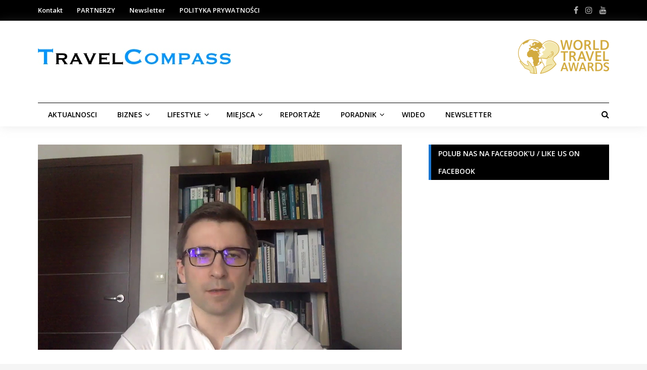

--- FILE ---
content_type: text/html; charset=UTF-8
request_url: https://travelcompass.pl/polsce-grozi-pierwsza-od-trzech-dekad-recesja/
body_size: 27389
content:
<!DOCTYPE html>
<html lang="pl-PL">
<head>
<meta charset="UTF-8">
<meta name="viewport" content="width=device-width, initial-scale=1">
<link rel="profile" href="https://gmpg.org/xfn/11">
<link rel="pingback" href="https://travelcompass.pl/xmlrpc.php">

<meta name='robots' content='index, follow, max-image-preview:large, max-snippet:-1, max-video-preview:-1' />

	<!-- This site is optimized with the Yoast SEO plugin v26.6 - https://yoast.com/wordpress/plugins/seo/ -->
	<title>Polsce grozi pierwsza od trzech dekad recesja - Magazyn Podróże - Obierz dobry kierunek!</title>
	<meta name="description" content="Andrzej Rzońca: Polsce grozi pierwsza od trzech dekad recesja. W tłustych latach rząd nie przygotował kraju na kryzys" />
	<link rel="canonical" href="https://travelcompass.pl/polsce-grozi-pierwsza-od-trzech-dekad-recesja/" />
	<meta property="og:locale" content="pl_PL" />
	<meta property="og:type" content="article" />
	<meta property="og:title" content="Polsce grozi pierwsza od trzech dekad recesja - Magazyn Podróże - Obierz dobry kierunek!" />
	<meta property="og:description" content="Andrzej Rzońca: Polsce grozi pierwsza od trzech dekad recesja. W tłustych latach rząd nie przygotował kraju na kryzys" />
	<meta property="og:url" content="https://travelcompass.pl/polsce-grozi-pierwsza-od-trzech-dekad-recesja/" />
	<meta property="og:site_name" content="Magazyn Podróże - Obierz dobry kierunek!" />
	<meta property="article:publisher" content="https://www.facebook.com/TravelCompass-1406645482975961/" />
	<meta property="article:published_time" content="2020-03-31T06:43:42+00:00" />
	<meta property="article:modified_time" content="2020-03-31T06:44:44+00:00" />
	<meta property="og:image" content="https://i1.wp.com/travelcompass.pl/wp-content/uploads/2020/03/1643803499_rzonca_prognozy.png?fit=720%2C406&ssl=1" />
	<meta property="og:image:width" content="720" />
	<meta property="og:image:height" content="406" />
	<meta property="og:image:type" content="image/png" />
	<meta name="author" content="TravelCompass" />
	<meta name="twitter:card" content="summary_large_image" />
	<meta name="twitter:label1" content="Napisane przez" />
	<meta name="twitter:data1" content="TravelCompass" />
	<meta name="twitter:label2" content="Szacowany czas czytania" />
	<meta name="twitter:data2" content="4 minuty" />
	<script type="application/ld+json" class="yoast-schema-graph">{"@context":"https://schema.org","@graph":[{"@type":"Article","@id":"https://travelcompass.pl/polsce-grozi-pierwsza-od-trzech-dekad-recesja/#article","isPartOf":{"@id":"https://travelcompass.pl/polsce-grozi-pierwsza-od-trzech-dekad-recesja/"},"author":{"name":"TravelCompass","@id":"https://travelcompass.pl/#/schema/person/e595f6e1431b7b4f797c938976e76c27"},"headline":"Polsce grozi pierwsza od trzech dekad recesja","datePublished":"2020-03-31T06:43:42+00:00","dateModified":"2020-03-31T06:44:44+00:00","mainEntityOfPage":{"@id":"https://travelcompass.pl/polsce-grozi-pierwsza-od-trzech-dekad-recesja/"},"wordCount":866,"commentCount":0,"publisher":{"@id":"https://travelcompass.pl/#organization"},"image":{"@id":"https://travelcompass.pl/polsce-grozi-pierwsza-od-trzech-dekad-recesja/#primaryimage"},"thumbnailUrl":"https://travelcompass.pl/wp-content/uploads/2020/03/1643803499_rzonca_prognozy.png","articleSection":["Aktualnosci","BIZNES","Polska"],"inLanguage":"pl-PL","potentialAction":[{"@type":"CommentAction","name":"Comment","target":["https://travelcompass.pl/polsce-grozi-pierwsza-od-trzech-dekad-recesja/#respond"]}]},{"@type":"WebPage","@id":"https://travelcompass.pl/polsce-grozi-pierwsza-od-trzech-dekad-recesja/","url":"https://travelcompass.pl/polsce-grozi-pierwsza-od-trzech-dekad-recesja/","name":"Polsce grozi pierwsza od trzech dekad recesja - Magazyn Podróże - Obierz dobry kierunek!","isPartOf":{"@id":"https://travelcompass.pl/#website"},"primaryImageOfPage":{"@id":"https://travelcompass.pl/polsce-grozi-pierwsza-od-trzech-dekad-recesja/#primaryimage"},"image":{"@id":"https://travelcompass.pl/polsce-grozi-pierwsza-od-trzech-dekad-recesja/#primaryimage"},"thumbnailUrl":"https://travelcompass.pl/wp-content/uploads/2020/03/1643803499_rzonca_prognozy.png","datePublished":"2020-03-31T06:43:42+00:00","dateModified":"2020-03-31T06:44:44+00:00","description":"Andrzej Rzońca: Polsce grozi pierwsza od trzech dekad recesja. W tłustych latach rząd nie przygotował kraju na kryzys","breadcrumb":{"@id":"https://travelcompass.pl/polsce-grozi-pierwsza-od-trzech-dekad-recesja/#breadcrumb"},"inLanguage":"pl-PL","potentialAction":[{"@type":"ReadAction","target":["https://travelcompass.pl/polsce-grozi-pierwsza-od-trzech-dekad-recesja/"]}]},{"@type":"ImageObject","inLanguage":"pl-PL","@id":"https://travelcompass.pl/polsce-grozi-pierwsza-od-trzech-dekad-recesja/#primaryimage","url":"https://travelcompass.pl/wp-content/uploads/2020/03/1643803499_rzonca_prognozy.png","contentUrl":"https://travelcompass.pl/wp-content/uploads/2020/03/1643803499_rzonca_prognozy.png","width":720,"height":406},{"@type":"BreadcrumbList","@id":"https://travelcompass.pl/polsce-grozi-pierwsza-od-trzech-dekad-recesja/#breadcrumb","itemListElement":[{"@type":"ListItem","position":1,"name":"Strona główna","item":"https://travelcompass.pl/"},{"@type":"ListItem","position":2,"name":"AKTUALNOŚCI","item":"https://travelcompass.pl/aktualnosci/"},{"@type":"ListItem","position":3,"name":"Polsce grozi pierwsza od trzech dekad recesja"}]},{"@type":"WebSite","@id":"https://travelcompass.pl/#website","url":"https://travelcompass.pl/","name":"TRAVEL COMPASS","description":"Magazyn podróże travel","publisher":{"@id":"https://travelcompass.pl/#organization"},"potentialAction":[{"@type":"SearchAction","target":{"@type":"EntryPoint","urlTemplate":"https://travelcompass.pl/?s={search_term_string}"},"query-input":{"@type":"PropertyValueSpecification","valueRequired":true,"valueName":"search_term_string"}}],"inLanguage":"pl-PL"},{"@type":"Organization","@id":"https://travelcompass.pl/#organization","name":"Travel Compass","url":"https://travelcompass.pl/","logo":{"@type":"ImageObject","inLanguage":"pl-PL","@id":"https://travelcompass.pl/#/schema/logo/image/","url":"https://i1.wp.com/travelcompass.pl/wp-content/uploads/2017/08/travel-compass-1.jpg?fit=2999%2C250&ssl=1","contentUrl":"https://i1.wp.com/travelcompass.pl/wp-content/uploads/2017/08/travel-compass-1.jpg?fit=2999%2C250&ssl=1","width":2999,"height":250,"caption":"Travel Compass"},"image":{"@id":"https://travelcompass.pl/#/schema/logo/image/"},"sameAs":["https://www.facebook.com/TravelCompass-1406645482975961/","https://www.instagram.com/travelcompass.pl/","https://www.youtube.com/channel/UChbHNliPOF2y-YSv47eaZ1Q"]},{"@type":"Person","@id":"https://travelcompass.pl/#/schema/person/e595f6e1431b7b4f797c938976e76c27","name":"TravelCompass","image":{"@type":"ImageObject","inLanguage":"pl-PL","@id":"https://travelcompass.pl/#/schema/person/image/","url":"https://secure.gravatar.com/avatar/a78cbbdb81ddea1acdaba88956132a66675cd29f6bffc5c6972f79c31c66e4ba?s=96&d=mm&r=g","contentUrl":"https://secure.gravatar.com/avatar/a78cbbdb81ddea1acdaba88956132a66675cd29f6bffc5c6972f79c31c66e4ba?s=96&d=mm&r=g","caption":"TravelCompass"},"url":"https://travelcompass.pl/author/admin/"}]}</script>
	<!-- / Yoast SEO plugin. -->


<link rel='dns-prefetch' href='//fonts.googleapis.com' />
<link rel="alternate" type="application/rss+xml" title="Magazyn Podróże - Obierz dobry kierunek! &raquo; Kanał z wpisami" href="https://travelcompass.pl/feed/" />
<link rel="alternate" type="application/rss+xml" title="Magazyn Podróże - Obierz dobry kierunek! &raquo; Kanał z komentarzami" href="https://travelcompass.pl/comments/feed/" />
<link rel="alternate" type="application/rss+xml" title="Magazyn Podróże - Obierz dobry kierunek! &raquo; Polsce grozi pierwsza od trzech dekad recesja Kanał z komentarzami" href="https://travelcompass.pl/polsce-grozi-pierwsza-od-trzech-dekad-recesja/feed/" />
<link rel="alternate" title="oEmbed (JSON)" type="application/json+oembed" href="https://travelcompass.pl/wp-json/oembed/1.0/embed?url=https%3A%2F%2Ftravelcompass.pl%2Fpolsce-grozi-pierwsza-od-trzech-dekad-recesja%2F" />
<link rel="alternate" title="oEmbed (XML)" type="text/xml+oembed" href="https://travelcompass.pl/wp-json/oembed/1.0/embed?url=https%3A%2F%2Ftravelcompass.pl%2Fpolsce-grozi-pierwsza-od-trzech-dekad-recesja%2F&#038;format=xml" />
		<!-- This site uses the Google Analytics by ExactMetrics plugin v8.11.0 - Using Analytics tracking - https://www.exactmetrics.com/ -->
							<script src="//www.googletagmanager.com/gtag/js?id=G-7YTRBPDW27"  data-cfasync="false" data-wpfc-render="false" type="text/javascript" async></script>
			<script data-cfasync="false" data-wpfc-render="false" type="text/javascript">
				var em_version = '8.11.0';
				var em_track_user = true;
				var em_no_track_reason = '';
								var ExactMetricsDefaultLocations = {"page_location":"https:\/\/travelcompass.pl\/polsce-grozi-pierwsza-od-trzech-dekad-recesja\/"};
								if ( typeof ExactMetricsPrivacyGuardFilter === 'function' ) {
					var ExactMetricsLocations = (typeof ExactMetricsExcludeQuery === 'object') ? ExactMetricsPrivacyGuardFilter( ExactMetricsExcludeQuery ) : ExactMetricsPrivacyGuardFilter( ExactMetricsDefaultLocations );
				} else {
					var ExactMetricsLocations = (typeof ExactMetricsExcludeQuery === 'object') ? ExactMetricsExcludeQuery : ExactMetricsDefaultLocations;
				}

								var disableStrs = [
										'ga-disable-G-7YTRBPDW27',
									];

				/* Function to detect opted out users */
				function __gtagTrackerIsOptedOut() {
					for (var index = 0; index < disableStrs.length; index++) {
						if (document.cookie.indexOf(disableStrs[index] + '=true') > -1) {
							return true;
						}
					}

					return false;
				}

				/* Disable tracking if the opt-out cookie exists. */
				if (__gtagTrackerIsOptedOut()) {
					for (var index = 0; index < disableStrs.length; index++) {
						window[disableStrs[index]] = true;
					}
				}

				/* Opt-out function */
				function __gtagTrackerOptout() {
					for (var index = 0; index < disableStrs.length; index++) {
						document.cookie = disableStrs[index] + '=true; expires=Thu, 31 Dec 2099 23:59:59 UTC; path=/';
						window[disableStrs[index]] = true;
					}
				}

				if ('undefined' === typeof gaOptout) {
					function gaOptout() {
						__gtagTrackerOptout();
					}
				}
								window.dataLayer = window.dataLayer || [];

				window.ExactMetricsDualTracker = {
					helpers: {},
					trackers: {},
				};
				if (em_track_user) {
					function __gtagDataLayer() {
						dataLayer.push(arguments);
					}

					function __gtagTracker(type, name, parameters) {
						if (!parameters) {
							parameters = {};
						}

						if (parameters.send_to) {
							__gtagDataLayer.apply(null, arguments);
							return;
						}

						if (type === 'event') {
														parameters.send_to = exactmetrics_frontend.v4_id;
							var hookName = name;
							if (typeof parameters['event_category'] !== 'undefined') {
								hookName = parameters['event_category'] + ':' + name;
							}

							if (typeof ExactMetricsDualTracker.trackers[hookName] !== 'undefined') {
								ExactMetricsDualTracker.trackers[hookName](parameters);
							} else {
								__gtagDataLayer('event', name, parameters);
							}
							
						} else {
							__gtagDataLayer.apply(null, arguments);
						}
					}

					__gtagTracker('js', new Date());
					__gtagTracker('set', {
						'developer_id.dNDMyYj': true,
											});
					if ( ExactMetricsLocations.page_location ) {
						__gtagTracker('set', ExactMetricsLocations);
					}
										__gtagTracker('config', 'G-7YTRBPDW27', {"forceSSL":"true"} );
										window.gtag = __gtagTracker;										(function () {
						/* https://developers.google.com/analytics/devguides/collection/analyticsjs/ */
						/* ga and __gaTracker compatibility shim. */
						var noopfn = function () {
							return null;
						};
						var newtracker = function () {
							return new Tracker();
						};
						var Tracker = function () {
							return null;
						};
						var p = Tracker.prototype;
						p.get = noopfn;
						p.set = noopfn;
						p.send = function () {
							var args = Array.prototype.slice.call(arguments);
							args.unshift('send');
							__gaTracker.apply(null, args);
						};
						var __gaTracker = function () {
							var len = arguments.length;
							if (len === 0) {
								return;
							}
							var f = arguments[len - 1];
							if (typeof f !== 'object' || f === null || typeof f.hitCallback !== 'function') {
								if ('send' === arguments[0]) {
									var hitConverted, hitObject = false, action;
									if ('event' === arguments[1]) {
										if ('undefined' !== typeof arguments[3]) {
											hitObject = {
												'eventAction': arguments[3],
												'eventCategory': arguments[2],
												'eventLabel': arguments[4],
												'value': arguments[5] ? arguments[5] : 1,
											}
										}
									}
									if ('pageview' === arguments[1]) {
										if ('undefined' !== typeof arguments[2]) {
											hitObject = {
												'eventAction': 'page_view',
												'page_path': arguments[2],
											}
										}
									}
									if (typeof arguments[2] === 'object') {
										hitObject = arguments[2];
									}
									if (typeof arguments[5] === 'object') {
										Object.assign(hitObject, arguments[5]);
									}
									if ('undefined' !== typeof arguments[1].hitType) {
										hitObject = arguments[1];
										if ('pageview' === hitObject.hitType) {
											hitObject.eventAction = 'page_view';
										}
									}
									if (hitObject) {
										action = 'timing' === arguments[1].hitType ? 'timing_complete' : hitObject.eventAction;
										hitConverted = mapArgs(hitObject);
										__gtagTracker('event', action, hitConverted);
									}
								}
								return;
							}

							function mapArgs(args) {
								var arg, hit = {};
								var gaMap = {
									'eventCategory': 'event_category',
									'eventAction': 'event_action',
									'eventLabel': 'event_label',
									'eventValue': 'event_value',
									'nonInteraction': 'non_interaction',
									'timingCategory': 'event_category',
									'timingVar': 'name',
									'timingValue': 'value',
									'timingLabel': 'event_label',
									'page': 'page_path',
									'location': 'page_location',
									'title': 'page_title',
									'referrer' : 'page_referrer',
								};
								for (arg in args) {
																		if (!(!args.hasOwnProperty(arg) || !gaMap.hasOwnProperty(arg))) {
										hit[gaMap[arg]] = args[arg];
									} else {
										hit[arg] = args[arg];
									}
								}
								return hit;
							}

							try {
								f.hitCallback();
							} catch (ex) {
							}
						};
						__gaTracker.create = newtracker;
						__gaTracker.getByName = newtracker;
						__gaTracker.getAll = function () {
							return [];
						};
						__gaTracker.remove = noopfn;
						__gaTracker.loaded = true;
						window['__gaTracker'] = __gaTracker;
					})();
									} else {
										console.log("");
					(function () {
						function __gtagTracker() {
							return null;
						}

						window['__gtagTracker'] = __gtagTracker;
						window['gtag'] = __gtagTracker;
					})();
									}
			</script>
							<!-- / Google Analytics by ExactMetrics -->
				<!-- This site uses the Google Analytics by MonsterInsights plugin v9.11.0 - Using Analytics tracking - https://www.monsterinsights.com/ -->
							<script src="//www.googletagmanager.com/gtag/js?id=G-7YTRBPDW27"  data-cfasync="false" data-wpfc-render="false" type="text/javascript" async></script>
			<script data-cfasync="false" data-wpfc-render="false" type="text/javascript">
				var mi_version = '9.11.0';
				var mi_track_user = true;
				var mi_no_track_reason = '';
								var MonsterInsightsDefaultLocations = {"page_location":"https:\/\/travelcompass.pl\/polsce-grozi-pierwsza-od-trzech-dekad-recesja\/"};
								if ( typeof MonsterInsightsPrivacyGuardFilter === 'function' ) {
					var MonsterInsightsLocations = (typeof MonsterInsightsExcludeQuery === 'object') ? MonsterInsightsPrivacyGuardFilter( MonsterInsightsExcludeQuery ) : MonsterInsightsPrivacyGuardFilter( MonsterInsightsDefaultLocations );
				} else {
					var MonsterInsightsLocations = (typeof MonsterInsightsExcludeQuery === 'object') ? MonsterInsightsExcludeQuery : MonsterInsightsDefaultLocations;
				}

								var disableStrs = [
										'ga-disable-G-7YTRBPDW27',
									];

				/* Function to detect opted out users */
				function __gtagTrackerIsOptedOut() {
					for (var index = 0; index < disableStrs.length; index++) {
						if (document.cookie.indexOf(disableStrs[index] + '=true') > -1) {
							return true;
						}
					}

					return false;
				}

				/* Disable tracking if the opt-out cookie exists. */
				if (__gtagTrackerIsOptedOut()) {
					for (var index = 0; index < disableStrs.length; index++) {
						window[disableStrs[index]] = true;
					}
				}

				/* Opt-out function */
				function __gtagTrackerOptout() {
					for (var index = 0; index < disableStrs.length; index++) {
						document.cookie = disableStrs[index] + '=true; expires=Thu, 31 Dec 2099 23:59:59 UTC; path=/';
						window[disableStrs[index]] = true;
					}
				}

				if ('undefined' === typeof gaOptout) {
					function gaOptout() {
						__gtagTrackerOptout();
					}
				}
								window.dataLayer = window.dataLayer || [];

				window.MonsterInsightsDualTracker = {
					helpers: {},
					trackers: {},
				};
				if (mi_track_user) {
					function __gtagDataLayer() {
						dataLayer.push(arguments);
					}

					function __gtagTracker(type, name, parameters) {
						if (!parameters) {
							parameters = {};
						}

						if (parameters.send_to) {
							__gtagDataLayer.apply(null, arguments);
							return;
						}

						if (type === 'event') {
														parameters.send_to = monsterinsights_frontend.v4_id;
							var hookName = name;
							if (typeof parameters['event_category'] !== 'undefined') {
								hookName = parameters['event_category'] + ':' + name;
							}

							if (typeof MonsterInsightsDualTracker.trackers[hookName] !== 'undefined') {
								MonsterInsightsDualTracker.trackers[hookName](parameters);
							} else {
								__gtagDataLayer('event', name, parameters);
							}
							
						} else {
							__gtagDataLayer.apply(null, arguments);
						}
					}

					__gtagTracker('js', new Date());
					__gtagTracker('set', {
						'developer_id.dZGIzZG': true,
											});
					if ( MonsterInsightsLocations.page_location ) {
						__gtagTracker('set', MonsterInsightsLocations);
					}
										__gtagTracker('config', 'G-7YTRBPDW27', {"forceSSL":"true","link_attribution":"true"} );
										window.gtag = __gtagTracker;										(function () {
						/* https://developers.google.com/analytics/devguides/collection/analyticsjs/ */
						/* ga and __gaTracker compatibility shim. */
						var noopfn = function () {
							return null;
						};
						var newtracker = function () {
							return new Tracker();
						};
						var Tracker = function () {
							return null;
						};
						var p = Tracker.prototype;
						p.get = noopfn;
						p.set = noopfn;
						p.send = function () {
							var args = Array.prototype.slice.call(arguments);
							args.unshift('send');
							__gaTracker.apply(null, args);
						};
						var __gaTracker = function () {
							var len = arguments.length;
							if (len === 0) {
								return;
							}
							var f = arguments[len - 1];
							if (typeof f !== 'object' || f === null || typeof f.hitCallback !== 'function') {
								if ('send' === arguments[0]) {
									var hitConverted, hitObject = false, action;
									if ('event' === arguments[1]) {
										if ('undefined' !== typeof arguments[3]) {
											hitObject = {
												'eventAction': arguments[3],
												'eventCategory': arguments[2],
												'eventLabel': arguments[4],
												'value': arguments[5] ? arguments[5] : 1,
											}
										}
									}
									if ('pageview' === arguments[1]) {
										if ('undefined' !== typeof arguments[2]) {
											hitObject = {
												'eventAction': 'page_view',
												'page_path': arguments[2],
											}
										}
									}
									if (typeof arguments[2] === 'object') {
										hitObject = arguments[2];
									}
									if (typeof arguments[5] === 'object') {
										Object.assign(hitObject, arguments[5]);
									}
									if ('undefined' !== typeof arguments[1].hitType) {
										hitObject = arguments[1];
										if ('pageview' === hitObject.hitType) {
											hitObject.eventAction = 'page_view';
										}
									}
									if (hitObject) {
										action = 'timing' === arguments[1].hitType ? 'timing_complete' : hitObject.eventAction;
										hitConverted = mapArgs(hitObject);
										__gtagTracker('event', action, hitConverted);
									}
								}
								return;
							}

							function mapArgs(args) {
								var arg, hit = {};
								var gaMap = {
									'eventCategory': 'event_category',
									'eventAction': 'event_action',
									'eventLabel': 'event_label',
									'eventValue': 'event_value',
									'nonInteraction': 'non_interaction',
									'timingCategory': 'event_category',
									'timingVar': 'name',
									'timingValue': 'value',
									'timingLabel': 'event_label',
									'page': 'page_path',
									'location': 'page_location',
									'title': 'page_title',
									'referrer' : 'page_referrer',
								};
								for (arg in args) {
																		if (!(!args.hasOwnProperty(arg) || !gaMap.hasOwnProperty(arg))) {
										hit[gaMap[arg]] = args[arg];
									} else {
										hit[arg] = args[arg];
									}
								}
								return hit;
							}

							try {
								f.hitCallback();
							} catch (ex) {
							}
						};
						__gaTracker.create = newtracker;
						__gaTracker.getByName = newtracker;
						__gaTracker.getAll = function () {
							return [];
						};
						__gaTracker.remove = noopfn;
						__gaTracker.loaded = true;
						window['__gaTracker'] = __gaTracker;
					})();
									} else {
										console.log("");
					(function () {
						function __gtagTracker() {
							return null;
						}

						window['__gtagTracker'] = __gtagTracker;
						window['gtag'] = __gtagTracker;
					})();
									}
			</script>
							<!-- / Google Analytics by MonsterInsights -->
		<style id='wp-img-auto-sizes-contain-inline-css' type='text/css'>
img:is([sizes=auto i],[sizes^="auto," i]){contain-intrinsic-size:3000px 1500px}
/*# sourceURL=wp-img-auto-sizes-contain-inline-css */
</style>
<style id='wp-emoji-styles-inline-css' type='text/css'>

	img.wp-smiley, img.emoji {
		display: inline !important;
		border: none !important;
		box-shadow: none !important;
		height: 1em !important;
		width: 1em !important;
		margin: 0 0.07em !important;
		vertical-align: -0.1em !important;
		background: none !important;
		padding: 0 !important;
	}
/*# sourceURL=wp-emoji-styles-inline-css */
</style>
<style id='wp-block-library-inline-css' type='text/css'>
:root{--wp-block-synced-color:#7a00df;--wp-block-synced-color--rgb:122,0,223;--wp-bound-block-color:var(--wp-block-synced-color);--wp-editor-canvas-background:#ddd;--wp-admin-theme-color:#007cba;--wp-admin-theme-color--rgb:0,124,186;--wp-admin-theme-color-darker-10:#006ba1;--wp-admin-theme-color-darker-10--rgb:0,107,160.5;--wp-admin-theme-color-darker-20:#005a87;--wp-admin-theme-color-darker-20--rgb:0,90,135;--wp-admin-border-width-focus:2px}@media (min-resolution:192dpi){:root{--wp-admin-border-width-focus:1.5px}}.wp-element-button{cursor:pointer}:root .has-very-light-gray-background-color{background-color:#eee}:root .has-very-dark-gray-background-color{background-color:#313131}:root .has-very-light-gray-color{color:#eee}:root .has-very-dark-gray-color{color:#313131}:root .has-vivid-green-cyan-to-vivid-cyan-blue-gradient-background{background:linear-gradient(135deg,#00d084,#0693e3)}:root .has-purple-crush-gradient-background{background:linear-gradient(135deg,#34e2e4,#4721fb 50%,#ab1dfe)}:root .has-hazy-dawn-gradient-background{background:linear-gradient(135deg,#faaca8,#dad0ec)}:root .has-subdued-olive-gradient-background{background:linear-gradient(135deg,#fafae1,#67a671)}:root .has-atomic-cream-gradient-background{background:linear-gradient(135deg,#fdd79a,#004a59)}:root .has-nightshade-gradient-background{background:linear-gradient(135deg,#330968,#31cdcf)}:root .has-midnight-gradient-background{background:linear-gradient(135deg,#020381,#2874fc)}:root{--wp--preset--font-size--normal:16px;--wp--preset--font-size--huge:42px}.has-regular-font-size{font-size:1em}.has-larger-font-size{font-size:2.625em}.has-normal-font-size{font-size:var(--wp--preset--font-size--normal)}.has-huge-font-size{font-size:var(--wp--preset--font-size--huge)}.has-text-align-center{text-align:center}.has-text-align-left{text-align:left}.has-text-align-right{text-align:right}.has-fit-text{white-space:nowrap!important}#end-resizable-editor-section{display:none}.aligncenter{clear:both}.items-justified-left{justify-content:flex-start}.items-justified-center{justify-content:center}.items-justified-right{justify-content:flex-end}.items-justified-space-between{justify-content:space-between}.screen-reader-text{border:0;clip-path:inset(50%);height:1px;margin:-1px;overflow:hidden;padding:0;position:absolute;width:1px;word-wrap:normal!important}.screen-reader-text:focus{background-color:#ddd;clip-path:none;color:#444;display:block;font-size:1em;height:auto;left:5px;line-height:normal;padding:15px 23px 14px;text-decoration:none;top:5px;width:auto;z-index:100000}html :where(.has-border-color){border-style:solid}html :where([style*=border-top-color]){border-top-style:solid}html :where([style*=border-right-color]){border-right-style:solid}html :where([style*=border-bottom-color]){border-bottom-style:solid}html :where([style*=border-left-color]){border-left-style:solid}html :where([style*=border-width]){border-style:solid}html :where([style*=border-top-width]){border-top-style:solid}html :where([style*=border-right-width]){border-right-style:solid}html :where([style*=border-bottom-width]){border-bottom-style:solid}html :where([style*=border-left-width]){border-left-style:solid}html :where(img[class*=wp-image-]){height:auto;max-width:100%}:where(figure){margin:0 0 1em}html :where(.is-position-sticky){--wp-admin--admin-bar--position-offset:var(--wp-admin--admin-bar--height,0px)}@media screen and (max-width:600px){html :where(.is-position-sticky){--wp-admin--admin-bar--position-offset:0px}}

/*# sourceURL=wp-block-library-inline-css */
</style><style id='global-styles-inline-css' type='text/css'>
:root{--wp--preset--aspect-ratio--square: 1;--wp--preset--aspect-ratio--4-3: 4/3;--wp--preset--aspect-ratio--3-4: 3/4;--wp--preset--aspect-ratio--3-2: 3/2;--wp--preset--aspect-ratio--2-3: 2/3;--wp--preset--aspect-ratio--16-9: 16/9;--wp--preset--aspect-ratio--9-16: 9/16;--wp--preset--color--black: #000000;--wp--preset--color--cyan-bluish-gray: #abb8c3;--wp--preset--color--white: #ffffff;--wp--preset--color--pale-pink: #f78da7;--wp--preset--color--vivid-red: #cf2e2e;--wp--preset--color--luminous-vivid-orange: #ff6900;--wp--preset--color--luminous-vivid-amber: #fcb900;--wp--preset--color--light-green-cyan: #7bdcb5;--wp--preset--color--vivid-green-cyan: #00d084;--wp--preset--color--pale-cyan-blue: #8ed1fc;--wp--preset--color--vivid-cyan-blue: #0693e3;--wp--preset--color--vivid-purple: #9b51e0;--wp--preset--gradient--vivid-cyan-blue-to-vivid-purple: linear-gradient(135deg,rgb(6,147,227) 0%,rgb(155,81,224) 100%);--wp--preset--gradient--light-green-cyan-to-vivid-green-cyan: linear-gradient(135deg,rgb(122,220,180) 0%,rgb(0,208,130) 100%);--wp--preset--gradient--luminous-vivid-amber-to-luminous-vivid-orange: linear-gradient(135deg,rgb(252,185,0) 0%,rgb(255,105,0) 100%);--wp--preset--gradient--luminous-vivid-orange-to-vivid-red: linear-gradient(135deg,rgb(255,105,0) 0%,rgb(207,46,46) 100%);--wp--preset--gradient--very-light-gray-to-cyan-bluish-gray: linear-gradient(135deg,rgb(238,238,238) 0%,rgb(169,184,195) 100%);--wp--preset--gradient--cool-to-warm-spectrum: linear-gradient(135deg,rgb(74,234,220) 0%,rgb(151,120,209) 20%,rgb(207,42,186) 40%,rgb(238,44,130) 60%,rgb(251,105,98) 80%,rgb(254,248,76) 100%);--wp--preset--gradient--blush-light-purple: linear-gradient(135deg,rgb(255,206,236) 0%,rgb(152,150,240) 100%);--wp--preset--gradient--blush-bordeaux: linear-gradient(135deg,rgb(254,205,165) 0%,rgb(254,45,45) 50%,rgb(107,0,62) 100%);--wp--preset--gradient--luminous-dusk: linear-gradient(135deg,rgb(255,203,112) 0%,rgb(199,81,192) 50%,rgb(65,88,208) 100%);--wp--preset--gradient--pale-ocean: linear-gradient(135deg,rgb(255,245,203) 0%,rgb(182,227,212) 50%,rgb(51,167,181) 100%);--wp--preset--gradient--electric-grass: linear-gradient(135deg,rgb(202,248,128) 0%,rgb(113,206,126) 100%);--wp--preset--gradient--midnight: linear-gradient(135deg,rgb(2,3,129) 0%,rgb(40,116,252) 100%);--wp--preset--font-size--small: 13px;--wp--preset--font-size--medium: 20px;--wp--preset--font-size--large: 36px;--wp--preset--font-size--x-large: 42px;--wp--preset--spacing--20: 0.44rem;--wp--preset--spacing--30: 0.67rem;--wp--preset--spacing--40: 1rem;--wp--preset--spacing--50: 1.5rem;--wp--preset--spacing--60: 2.25rem;--wp--preset--spacing--70: 3.38rem;--wp--preset--spacing--80: 5.06rem;--wp--preset--shadow--natural: 6px 6px 9px rgba(0, 0, 0, 0.2);--wp--preset--shadow--deep: 12px 12px 50px rgba(0, 0, 0, 0.4);--wp--preset--shadow--sharp: 6px 6px 0px rgba(0, 0, 0, 0.2);--wp--preset--shadow--outlined: 6px 6px 0px -3px rgb(255, 255, 255), 6px 6px rgb(0, 0, 0);--wp--preset--shadow--crisp: 6px 6px 0px rgb(0, 0, 0);}:where(.is-layout-flex){gap: 0.5em;}:where(.is-layout-grid){gap: 0.5em;}body .is-layout-flex{display: flex;}.is-layout-flex{flex-wrap: wrap;align-items: center;}.is-layout-flex > :is(*, div){margin: 0;}body .is-layout-grid{display: grid;}.is-layout-grid > :is(*, div){margin: 0;}:where(.wp-block-columns.is-layout-flex){gap: 2em;}:where(.wp-block-columns.is-layout-grid){gap: 2em;}:where(.wp-block-post-template.is-layout-flex){gap: 1.25em;}:where(.wp-block-post-template.is-layout-grid){gap: 1.25em;}.has-black-color{color: var(--wp--preset--color--black) !important;}.has-cyan-bluish-gray-color{color: var(--wp--preset--color--cyan-bluish-gray) !important;}.has-white-color{color: var(--wp--preset--color--white) !important;}.has-pale-pink-color{color: var(--wp--preset--color--pale-pink) !important;}.has-vivid-red-color{color: var(--wp--preset--color--vivid-red) !important;}.has-luminous-vivid-orange-color{color: var(--wp--preset--color--luminous-vivid-orange) !important;}.has-luminous-vivid-amber-color{color: var(--wp--preset--color--luminous-vivid-amber) !important;}.has-light-green-cyan-color{color: var(--wp--preset--color--light-green-cyan) !important;}.has-vivid-green-cyan-color{color: var(--wp--preset--color--vivid-green-cyan) !important;}.has-pale-cyan-blue-color{color: var(--wp--preset--color--pale-cyan-blue) !important;}.has-vivid-cyan-blue-color{color: var(--wp--preset--color--vivid-cyan-blue) !important;}.has-vivid-purple-color{color: var(--wp--preset--color--vivid-purple) !important;}.has-black-background-color{background-color: var(--wp--preset--color--black) !important;}.has-cyan-bluish-gray-background-color{background-color: var(--wp--preset--color--cyan-bluish-gray) !important;}.has-white-background-color{background-color: var(--wp--preset--color--white) !important;}.has-pale-pink-background-color{background-color: var(--wp--preset--color--pale-pink) !important;}.has-vivid-red-background-color{background-color: var(--wp--preset--color--vivid-red) !important;}.has-luminous-vivid-orange-background-color{background-color: var(--wp--preset--color--luminous-vivid-orange) !important;}.has-luminous-vivid-amber-background-color{background-color: var(--wp--preset--color--luminous-vivid-amber) !important;}.has-light-green-cyan-background-color{background-color: var(--wp--preset--color--light-green-cyan) !important;}.has-vivid-green-cyan-background-color{background-color: var(--wp--preset--color--vivid-green-cyan) !important;}.has-pale-cyan-blue-background-color{background-color: var(--wp--preset--color--pale-cyan-blue) !important;}.has-vivid-cyan-blue-background-color{background-color: var(--wp--preset--color--vivid-cyan-blue) !important;}.has-vivid-purple-background-color{background-color: var(--wp--preset--color--vivid-purple) !important;}.has-black-border-color{border-color: var(--wp--preset--color--black) !important;}.has-cyan-bluish-gray-border-color{border-color: var(--wp--preset--color--cyan-bluish-gray) !important;}.has-white-border-color{border-color: var(--wp--preset--color--white) !important;}.has-pale-pink-border-color{border-color: var(--wp--preset--color--pale-pink) !important;}.has-vivid-red-border-color{border-color: var(--wp--preset--color--vivid-red) !important;}.has-luminous-vivid-orange-border-color{border-color: var(--wp--preset--color--luminous-vivid-orange) !important;}.has-luminous-vivid-amber-border-color{border-color: var(--wp--preset--color--luminous-vivid-amber) !important;}.has-light-green-cyan-border-color{border-color: var(--wp--preset--color--light-green-cyan) !important;}.has-vivid-green-cyan-border-color{border-color: var(--wp--preset--color--vivid-green-cyan) !important;}.has-pale-cyan-blue-border-color{border-color: var(--wp--preset--color--pale-cyan-blue) !important;}.has-vivid-cyan-blue-border-color{border-color: var(--wp--preset--color--vivid-cyan-blue) !important;}.has-vivid-purple-border-color{border-color: var(--wp--preset--color--vivid-purple) !important;}.has-vivid-cyan-blue-to-vivid-purple-gradient-background{background: var(--wp--preset--gradient--vivid-cyan-blue-to-vivid-purple) !important;}.has-light-green-cyan-to-vivid-green-cyan-gradient-background{background: var(--wp--preset--gradient--light-green-cyan-to-vivid-green-cyan) !important;}.has-luminous-vivid-amber-to-luminous-vivid-orange-gradient-background{background: var(--wp--preset--gradient--luminous-vivid-amber-to-luminous-vivid-orange) !important;}.has-luminous-vivid-orange-to-vivid-red-gradient-background{background: var(--wp--preset--gradient--luminous-vivid-orange-to-vivid-red) !important;}.has-very-light-gray-to-cyan-bluish-gray-gradient-background{background: var(--wp--preset--gradient--very-light-gray-to-cyan-bluish-gray) !important;}.has-cool-to-warm-spectrum-gradient-background{background: var(--wp--preset--gradient--cool-to-warm-spectrum) !important;}.has-blush-light-purple-gradient-background{background: var(--wp--preset--gradient--blush-light-purple) !important;}.has-blush-bordeaux-gradient-background{background: var(--wp--preset--gradient--blush-bordeaux) !important;}.has-luminous-dusk-gradient-background{background: var(--wp--preset--gradient--luminous-dusk) !important;}.has-pale-ocean-gradient-background{background: var(--wp--preset--gradient--pale-ocean) !important;}.has-electric-grass-gradient-background{background: var(--wp--preset--gradient--electric-grass) !important;}.has-midnight-gradient-background{background: var(--wp--preset--gradient--midnight) !important;}.has-small-font-size{font-size: var(--wp--preset--font-size--small) !important;}.has-medium-font-size{font-size: var(--wp--preset--font-size--medium) !important;}.has-large-font-size{font-size: var(--wp--preset--font-size--large) !important;}.has-x-large-font-size{font-size: var(--wp--preset--font-size--x-large) !important;}
/*# sourceURL=global-styles-inline-css */
</style>

<style id='classic-theme-styles-inline-css' type='text/css'>
/*! This file is auto-generated */
.wp-block-button__link{color:#fff;background-color:#32373c;border-radius:9999px;box-shadow:none;text-decoration:none;padding:calc(.667em + 2px) calc(1.333em + 2px);font-size:1.125em}.wp-block-file__button{background:#32373c;color:#fff;text-decoration:none}
/*# sourceURL=/wp-includes/css/classic-themes.min.css */
</style>
<link rel='stylesheet' id='sow-image-default-8b5b6f678277-css' href='https://travelcompass.pl/wp-content/uploads/siteorigin-widgets/sow-image-default-8b5b6f678277.css?ver=7cdd74cb636ea9385dc51f3dacd19557' type='text/css' media='all' />
<link rel='stylesheet' id='sow-headline-default-9e16bda1677d-css' href='https://travelcompass.pl/wp-content/uploads/siteorigin-widgets/sow-headline-default-9e16bda1677d.css?ver=7cdd74cb636ea9385dc51f3dacd19557' type='text/css' media='all' />
<link rel='stylesheet' id='junkie-shortcodes-css' href='https://travelcompass.pl/wp-content/plugins/theme-junkie-shortcodes/assets/css/junkie-shortcodes.css?ver=7cdd74cb636ea9385dc51f3dacd19557' type='text/css' media='all' />
<link rel='stylesheet' id='reviewpro-plugins-style-css' href='https://travelcompass.pl/wp-content/themes/reviewpro/assets/css/plugins.min.css?ver=7cdd74cb636ea9385dc51f3dacd19557' type='text/css' media='all' />
<link rel='stylesheet' id='reviewpro-style-css' href='https://travelcompass.pl/wp-content/themes/reviewpro/style.min.css?ver=7cdd74cb636ea9385dc51f3dacd19557' type='text/css' media='all' />
<link rel='stylesheet' id='reviewpro-custom-fonts-css' href='//fonts.googleapis.com/css?family=Merriweather%3Aregular%2Citalic%2C700%2C300%7COpen+Sans%3Aregular%2Citalic%2C700%2C600%2C300%26subset%3Dlatin%2C' type='text/css' media='all' />
<link rel='stylesheet' id='newsletter-css' href='https://travelcompass.pl/wp-content/plugins/newsletter/style.css?ver=9.1.0' type='text/css' media='all' />
<script type="text/javascript" src="https://travelcompass.pl/wp-includes/js/jquery/jquery.min.js?ver=3.7.1" id="jquery-core-js"></script>
<script type="text/javascript" src="https://travelcompass.pl/wp-includes/js/jquery/jquery-migrate.min.js?ver=3.4.1" id="jquery-migrate-js"></script>
<script type="text/javascript" src="https://travelcompass.pl/wp-content/plugins/google-analytics-dashboard-for-wp/assets/js/frontend-gtag.min.js?ver=8.11.0" id="exactmetrics-frontend-script-js" async="async" data-wp-strategy="async"></script>
<script data-cfasync="false" data-wpfc-render="false" type="text/javascript" id='exactmetrics-frontend-script-js-extra'>/* <![CDATA[ */
var exactmetrics_frontend = {"js_events_tracking":"true","download_extensions":"zip,mp3,mpeg,pdf,docx,pptx,xlsx,rar","inbound_paths":"[{\"path\":\"\\\/go\\\/\",\"label\":\"affiliate\"},{\"path\":\"\\\/recommend\\\/\",\"label\":\"affiliate\"}]","home_url":"https:\/\/travelcompass.pl","hash_tracking":"false","v4_id":"G-7YTRBPDW27"};/* ]]> */
</script>
<script type="text/javascript" src="https://travelcompass.pl/wp-content/plugins/google-analytics-for-wordpress/assets/js/frontend-gtag.min.js?ver=9.11.0" id="monsterinsights-frontend-script-js" async="async" data-wp-strategy="async"></script>
<script data-cfasync="false" data-wpfc-render="false" type="text/javascript" id='monsterinsights-frontend-script-js-extra'>/* <![CDATA[ */
var monsterinsights_frontend = {"js_events_tracking":"true","download_extensions":"doc,pdf,ppt,zip,xls,docx,pptx,xlsx","inbound_paths":"[{\"path\":\"\\\/go\\\/\",\"label\":\"affiliate\"},{\"path\":\"\\\/recommend\\\/\",\"label\":\"affiliate\"}]","home_url":"https:\/\/travelcompass.pl","hash_tracking":"false","v4_id":"G-7YTRBPDW27"};/* ]]> */
</script>
<link rel="https://api.w.org/" href="https://travelcompass.pl/wp-json/" /><link rel="alternate" title="JSON" type="application/json" href="https://travelcompass.pl/wp-json/wp/v2/posts/13038" /><link rel="EditURI" type="application/rsd+xml" title="RSD" href="https://travelcompass.pl/xmlrpc.php?rsd" />
<link rel="icon" href="https://travelcompass.pl/wp-content/uploads/2016/05/cropped-Kompas-1-32x32.jpg" sizes="32x32" />
<link rel="icon" href="https://travelcompass.pl/wp-content/uploads/2016/05/cropped-Kompas-1-192x192.jpg" sizes="192x192" />
<link rel="apple-touch-icon" href="https://travelcompass.pl/wp-content/uploads/2016/05/cropped-Kompas-1-180x180.jpg" />
<meta name="msapplication-TileImage" content="https://travelcompass.pl/wp-content/uploads/2016/05/cropped-Kompas-1-270x270.jpg" />
		<style type="text/css" id="wp-custom-css">
			.entry-content li {
    list-style: disc;
}
.menu-secondary-items .sub-menu {
	left:unset;
}		</style>
		<!-- Global site tag (gtag.js) - Google Analytics -->
<script async src="https://www.googletagmanager.com/gtag/js?id=UA-87661158-1"></script>
<script>
  window.dataLayer = window.dataLayer || [];
  function gtag(){dataLayer.push(arguments);}
  gtag('js', new Date());

  gtag('config', 'UA-87661158-1');
</script>
<meta name="google-site-verification" content="Ca2Zx7Iw2O_Ujj1gSCnoNS-KnicbymSi0J22GAG_yVg" />
<link rel='stylesheet' id='mediaelement-css' href='https://travelcompass.pl/wp-includes/js/mediaelement/mediaelementplayer-legacy.min.css?ver=4.2.17' type='text/css' media='all' />
<link rel='stylesheet' id='wp-mediaelement-css' href='https://travelcompass.pl/wp-includes/js/mediaelement/wp-mediaelement.min.css?ver=7cdd74cb636ea9385dc51f3dacd19557' type='text/css' media='all' />
<link rel='stylesheet' id='sow-headline-default-df3ded18b82a-css' href='https://travelcompass.pl/wp-content/uploads/siteorigin-widgets/sow-headline-default-df3ded18b82a.css?ver=7cdd74cb636ea9385dc51f3dacd19557' type='text/css' media='all' />
</head>

<body data-rsssl=1 class="wp-singular post-template-default single single-post postid-13038 single-format-standard wp-theme-reviewpro multi-author container-fullwidth layout-2c-l" dir="ltr" itemscope="itemscope" itemtype="http://schema.org/Blog">

<div id="page" class="site">

	
	<div class="wide-container">

		<div class="search-area">
	<div class="container">

		<form role="search" method="get" class="searchform" action="https://travelcompass.pl/">
			<div>
				<input type="search" class="search-field field" placeholder="Press enter to search &hellip;" value="" name="s" title="Search for:" />
			</div>
		</form>

		<div class="search-by-cat">
			<span class="search-title">Search by category:</span>
			<ul>
					<li class="cat-item cat-item-96"><a href="https://travelcompass.pl/category/afryka/">Afryka</a>
</li>
	<li class="cat-item cat-item-19"><a href="https://travelcompass.pl/category/aktualnosci/">Aktualnosci</a>
</li>
	<li class="cat-item cat-item-231"><a href="https://travelcompass.pl/category/albania/">Albania</a>
</li>
	<li class="cat-item cat-item-97"><a href="https://travelcompass.pl/category/ameryka/">Ameryka</a>
</li>
	<li class="cat-item cat-item-122"><a href="https://travelcompass.pl/category/ameryka-polnocna/">Ameryka Północna</a>
</li>
	<li class="cat-item cat-item-115"><a href="https://travelcompass.pl/category/ameryka-srodkowa/">Ameryka Środkowa</a>
</li>
	<li class="cat-item cat-item-566"><a href="https://travelcompass.pl/category/aragonia/">Aragonia</a>
</li>
	<li class="cat-item cat-item-233"><a href="https://travelcompass.pl/category/architektura/">Architektura</a>
</li>
	<li class="cat-item cat-item-174"><a href="https://travelcompass.pl/category/australia-i-oceania/">Australia i Oceania</a>
</li>
	<li class="cat-item cat-item-83"><a href="https://travelcompass.pl/category/austria/">Austria</a>
</li>
	<li class="cat-item cat-item-298"><a href="https://travelcompass.pl/category/azerbejdzan/">Azerbejdżan</a>
</li>
	<li class="cat-item cat-item-95"><a href="https://travelcompass.pl/category/azja/">Azja</a>
</li>
	<li class="cat-item cat-item-120"><a href="https://travelcompass.pl/category/azory/">Azory</a>
</li>
	<li class="cat-item cat-item-297"><a href="https://travelcompass.pl/category/baku/">Baku</a>
</li>
	<li class="cat-item cat-item-178"><a href="https://travelcompass.pl/category/bali/">Bali</a>
</li>
	<li class="cat-item cat-item-283"><a href="https://travelcompass.pl/category/belgia/">Belgia</a>
</li>
	<li class="cat-item cat-item-183"><a href="https://travelcompass.pl/category/birma/">Birma</a>
</li>
	<li class="cat-item cat-item-107"><a href="https://travelcompass.pl/category/biznes/">BIZNES</a>
</li>
	<li class="cat-item cat-item-130"><a href="https://travelcompass.pl/category/bliski-wschod/">Bliski Wschód</a>
</li>
	<li class="cat-item cat-item-213"><a href="https://travelcompass.pl/category/brazylia/">Brazylia</a>
</li>
	<li class="cat-item cat-item-250"><a href="https://travelcompass.pl/category/brunei/">Brunei</a>
</li>
	<li class="cat-item cat-item-567"><a href="https://travelcompass.pl/category/budapeszt/">Budapeszt</a>
</li>
	<li class="cat-item cat-item-24"><a href="https://travelcompass.pl/category/business/">Business</a>
</li>
	<li class="cat-item cat-item-142"><a href="https://travelcompass.pl/category/chiny/">Chiny</a>
</li>
	<li class="cat-item cat-item-202"><a href="https://travelcompass.pl/category/chorwacja/">Chorwacja</a>
</li>
	<li class="cat-item cat-item-237"><a href="https://travelcompass.pl/category/cypr/">Cypr</a>
</li>
	<li class="cat-item cat-item-209"><a href="https://travelcompass.pl/category/czarnogora/">Czarnogóra</a>
</li>
	<li class="cat-item cat-item-141"><a href="https://travelcompass.pl/category/czechy/">Czechy</a>
</li>
	<li class="cat-item cat-item-273"><a href="https://travelcompass.pl/category/dominikana/">Dominikana</a>
</li>
	<li class="cat-item cat-item-117"><a href="https://travelcompass.pl/category/dubaj/">Dubaj</a>
</li>
	<li class="cat-item cat-item-193"><a href="https://travelcompass.pl/category/egipt/">Egipt</a>
</li>
	<li class="cat-item cat-item-282"><a href="https://travelcompass.pl/category/estonia/">Estonia</a>
</li>
	<li class="cat-item cat-item-94"><a href="https://travelcompass.pl/category/europa/">Europa</a>
</li>
	<li class="cat-item cat-item-264"><a href="https://travelcompass.pl/category/eurowizja/">Eurowizja</a>
</li>
	<li class="cat-item cat-item-99"><a href="https://travelcompass.pl/category/filipiny/">Filipiny</a>
</li>
	<li class="cat-item cat-item-279"><a href="https://travelcompass.pl/category/film/">Film</a>
</li>
	<li class="cat-item cat-item-182"><a href="https://travelcompass.pl/category/francja/">Francja</a>
</li>
	<li class="cat-item cat-item-227"><a href="https://travelcompass.pl/category/gambia/">Gambia</a>
</li>
	<li class="cat-item cat-item-296"><a href="https://travelcompass.pl/category/gran-canaria/">Gran Canaria</a>
</li>
	<li class="cat-item cat-item-195"><a href="https://travelcompass.pl/category/grecja/">Grecja</a>
</li>
	<li class="cat-item cat-item-232"><a href="https://travelcompass.pl/category/gruzja/">Gruzja</a>
</li>
	<li class="cat-item cat-item-194"><a href="https://travelcompass.pl/category/gwatemala/">Gwatemala</a>
</li>
	<li class="cat-item cat-item-132"><a href="https://travelcompass.pl/category/hiszpania/">Hiszpania</a>
</li>
	<li class="cat-item cat-item-207"><a href="https://travelcompass.pl/category/ho-hi-minch/">Ho Hi Minch</a>
</li>
	<li class="cat-item cat-item-556"><a href="https://travelcompass.pl/category/hongkong/">hongkong</a>
</li>
	<li class="cat-item cat-item-167"><a href="https://travelcompass.pl/category/hotele/">Hotele</a>
</li>
	<li class="cat-item cat-item-179"><a href="https://travelcompass.pl/category/indie/">Indie</a>
</li>
	<li class="cat-item cat-item-184"><a href="https://travelcompass.pl/category/indonezja/">Indonezja</a>
</li>
	<li class="cat-item cat-item-127"><a href="https://travelcompass.pl/category/irlandia/">Irlandia</a>
</li>
	<li class="cat-item cat-item-100"><a href="https://travelcompass.pl/category/izrael/">Izrael</a>
</li>
	<li class="cat-item cat-item-192"><a href="https://travelcompass.pl/category/jamajka/">Jamajka</a>
</li>
	<li class="cat-item cat-item-170"><a href="https://travelcompass.pl/category/japonia/">Japonia</a>
</li>
	<li class="cat-item cat-item-206"><a href="https://travelcompass.pl/category/kambodza/">Kambodża</a>
</li>
	<li class="cat-item cat-item-199"><a href="https://travelcompass.pl/category/kantabria/">Kantabria</a>
</li>
	<li class="cat-item cat-item-243"><a href="https://travelcompass.pl/category/karyntia/">Karyntia</a>
</li>
	<li class="cat-item cat-item-217"><a href="https://travelcompass.pl/category/karytia/">Karytia</a>
</li>
	<li class="cat-item cat-item-196"><a href="https://travelcompass.pl/category/kazachstan/">Kazachstan</a>
</li>
	<li class="cat-item cat-item-103"><a href="https://travelcompass.pl/category/kenia/">Kenia</a>
</li>
	<li class="cat-item cat-item-252"><a href="https://travelcompass.pl/category/kostaryka/">Kostaryka</a>
</li>
	<li class="cat-item cat-item-205"><a href="https://travelcompass.pl/category/ksiegarnia-odkrywcow/">KSIĘGARNIA ODKRYWCÓW</a>
</li>
	<li class="cat-item cat-item-204"><a href="https://travelcompass.pl/category/kuba/">Kuba</a>
</li>
	<li class="cat-item cat-item-176"><a href="https://travelcompass.pl/category/kulinarnie/">Kulinarnie</a>
</li>
	<li class="cat-item cat-item-277"><a href="https://travelcompass.pl/category/lifestyle/kultura/">Kultura</a>
</li>
	<li class="cat-item cat-item-295"><a href="https://travelcompass.pl/category/la-gomera/">La Gomera</a>
</li>
	<li class="cat-item cat-item-126"><a href="https://travelcompass.pl/category/lamu/">Lamu</a>
</li>
	<li class="cat-item cat-item-262"><a href="https://travelcompass.pl/category/laponia/">Laponia</a>
</li>
	<li class="cat-item cat-item-84"><a href="https://travelcompass.pl/category/lato/">Lato</a>
</li>
	<li class="cat-item cat-item-105"><a href="https://travelcompass.pl/category/lifestyle/">LIFESTYLE</a>
</li>
	<li class="cat-item cat-item-299"><a href="https://travelcompass.pl/category/litwa/">Litwa</a>
</li>
	<li class="cat-item cat-item-555"><a href="https://travelcompass.pl/category/lizbona/">Lizbona</a>
</li>
	<li class="cat-item cat-item-171"><a href="https://travelcompass.pl/category/ludzie/">Ludzie</a>
</li>
	<li class="cat-item cat-item-268"><a href="https://travelcompass.pl/category/macao/">Macao</a>
</li>
	<li class="cat-item cat-item-565"><a href="https://travelcompass.pl/category/madera/">Madera</a>
</li>
	<li class="cat-item cat-item-251"><a href="https://travelcompass.pl/category/majorka/">Majorka</a>
</li>
	<li class="cat-item cat-item-281"><a href="https://travelcompass.pl/category/malediwy/">Malediwy</a>
</li>
	<li class="cat-item cat-item-569"><a href="https://travelcompass.pl/category/malezja/">Malezja</a>
</li>
	<li class="cat-item cat-item-255"><a href="https://travelcompass.pl/category/malta/">Malta</a>
</li>
	<li class="cat-item cat-item-144"><a href="https://travelcompass.pl/category/maroko/">Maroko</a>
</li>
	<li class="cat-item cat-item-302"><a href="https://travelcompass.pl/category/mazury/">Mazury</a>
</li>
	<li class="cat-item cat-item-570"><a href="https://travelcompass.pl/category/meklemburgia/">Meklemburgia</a>
</li>
	<li class="cat-item cat-item-123"><a href="https://travelcompass.pl/category/meksyk/">Meksyk</a>
</li>
	<li class="cat-item cat-item-121"><a href="https://travelcompass.pl/category/miasta/">Miasta</a>
</li>
	<li class="cat-item cat-item-229"><a href="https://travelcompass.pl/category/mice/">MICE</a>
</li>
	<li class="cat-item cat-item-21"><a href="https://travelcompass.pl/category/miejsca/">Miejsca</a>
</li>
	<li class="cat-item cat-item-169"><a href="https://travelcompass.pl/category/moldawia/">Mołdawia</a>
</li>
	<li class="cat-item cat-item-98"><a href="https://travelcompass.pl/category/narty-gdzie-jechac-osrodki-narciarskie-gdzie-warto-pojechac-na-narty-alpy-austria-wlochy-francja-slowacja-czechy-sprzet-narciarski-zawody-narciarskie/">Narty</a>
</li>
	<li class="cat-item cat-item-211"><a href="https://travelcompass.pl/category/niemcy/">Niemcy</a>
</li>
	<li class="cat-item cat-item-168"><a href="https://travelcompass.pl/category/nieruchomosci/">Nieruchomości</a>
</li>
	<li class="cat-item cat-item-242"><a href="https://travelcompass.pl/category/norwegia/">Norwegia</a>
</li>
	<li class="cat-item cat-item-175"><a href="https://travelcompass.pl/category/nowa-zelandia/">Nowa Zelandia</a>
</li>
	<li class="cat-item cat-item-180"><a href="https://travelcompass.pl/category/obyczaje/">Obyczaje</a>
</li>
	<li class="cat-item cat-item-554"><a href="https://travelcompass.pl/category/oman/">Oman</a>
</li>
	<li class="cat-item cat-item-101"><a href="https://travelcompass.pl/category/palestyna/">Palestyna</a>
</li>
	<li class="cat-item cat-item-198"><a href="https://travelcompass.pl/category/panama/">Panama</a>
</li>
	<li class="cat-item cat-item-15"><a href="https://travelcompass.pl/category/podroze/">podróże</a>
</li>
	<li class="cat-item cat-item-108"><a href="https://travelcompass.pl/category/polska/">Polska</a>
</li>
	<li class="cat-item cat-item-571"><a href="https://travelcompass.pl/category/pomorze-przednie/">Pomorze Przednie</a>
</li>
	<li class="cat-item cat-item-200"><a href="https://travelcompass.pl/category/poradnik/">Poradnik</a>
</li>
	<li class="cat-item cat-item-248"><a href="https://travelcompass.pl/category/portoryko/">Portoryko</a>
</li>
	<li class="cat-item cat-item-92"><a href="https://travelcompass.pl/category/portugalia/">Portugalia</a>
</li>
	<li class="cat-item cat-item-280"><a href="https://travelcompass.pl/category/przewodniki/">Przewodniki</a>
</li>
	<li class="cat-item cat-item-93"><a href="https://travelcompass.pl/category/reportaze/">Reportaże</a>
</li>
	<li class="cat-item cat-item-181"><a href="https://travelcompass.pl/category/republika-dominikanska/">Republika Dominikańska</a>
</li>
	<li class="cat-item cat-item-238"><a href="https://travelcompass.pl/category/rosja/">Rosja</a>
</li>
	<li class="cat-item cat-item-245"><a href="https://travelcompass.pl/category/rpa/">RPA</a>
</li>
	<li class="cat-item cat-item-145"><a href="https://travelcompass.pl/category/rumunia/">Rumunia</a>
</li>
	<li class="cat-item cat-item-208"><a href="https://travelcompass.pl/category/sajgon/">Sajgon</a>
</li>
	<li class="cat-item cat-item-561"><a href="https://travelcompass.pl/category/seszele/">Seszele</a>
</li>
	<li class="cat-item cat-item-137"><a href="https://travelcompass.pl/category/singapur/">Singapur</a>
</li>
	<li class="cat-item cat-item-128"><a href="https://travelcompass.pl/category/slowacja/">Słowacja</a>
</li>
	<li class="cat-item cat-item-239"><a href="https://travelcompass.pl/category/slowenia/">Słowenia</a>
</li>
	<li class="cat-item cat-item-219"><a href="https://travelcompass.pl/category/sport/">sport</a>
</li>
	<li class="cat-item cat-item-254"><a href="https://travelcompass.pl/category/sri-lanka/">Sri Lanka</a>
</li>
	<li class="cat-item cat-item-272"><a href="https://travelcompass.pl/category/srodowisko/">Środowisko</a>
</li>
	<li class="cat-item cat-item-177"><a href="https://travelcompass.pl/category/swiat/">Świat</a>
</li>
	<li class="cat-item cat-item-230"><a href="https://travelcompass.pl/category/sycylia/">Sycylia</a>
</li>
	<li class="cat-item cat-item-244"><a href="https://travelcompass.pl/category/syria/">Syria</a>
</li>
	<li class="cat-item cat-item-148"><a href="https://travelcompass.pl/category/szwajcaria/">Szwajcaria</a>
</li>
	<li class="cat-item cat-item-104"><a href="https://travelcompass.pl/category/tajlandia/">Tajlandia</a>
</li>
	<li class="cat-item cat-item-143"><a href="https://travelcompass.pl/category/tajwan/">Tajwan</a>
</li>
	<li class="cat-item cat-item-124"><a href="https://travelcompass.pl/category/tanzania/">Tanzania</a>
</li>
	<li class="cat-item cat-item-223"><a href="https://travelcompass.pl/category/targi/">Targi</a>
</li>
	<li class="cat-item cat-item-234"><a href="https://travelcompass.pl/category/technologia/">Technologia</a>
</li>
	<li class="cat-item cat-item-197"><a href="https://travelcompass.pl/category/technologie/">Technologie</a>
</li>
	<li class="cat-item cat-item-224"><a href="https://travelcompass.pl/category/teneryfa/">Teneryfa</a>
</li>
	<li class="cat-item cat-item-1"><a href="https://travelcompass.pl/category/linie-lotnicze/">Transport</a>
</li>
	<li class="cat-item cat-item-220"><a href="https://travelcompass.pl/category/transport/">Transport</a>
</li>
	<li class="cat-item cat-item-131"><a href="https://travelcompass.pl/category/trentino/">Trentino</a>
</li>
	<li class="cat-item cat-item-138"><a href="https://travelcompass.pl/category/tunezja/">Tunezja</a>
</li>
	<li class="cat-item cat-item-267"><a href="https://travelcompass.pl/category/turcja/">Turcja</a>
</li>
	<li class="cat-item cat-item-263"><a href="https://travelcompass.pl/category/tybet/">Tybet</a>
</li>
	<li class="cat-item cat-item-557"><a href="https://travelcompass.pl/category/tyrol/">Tyrol</a>
</li>
	<li class="cat-item cat-item-235"><a href="https://travelcompass.pl/category/ukraina/">Ukraina</a>
</li>
	<li class="cat-item cat-item-32"><a href="https://travelcompass.pl/category/uncategorized/">Uncategorized</a>
</li>
	<li class="cat-item cat-item-260"><a href="https://travelcompass.pl/category/walencja/">Walencja</a>
</li>
	<li class="cat-item cat-item-246"><a href="https://travelcompass.pl/category/walentynki/">Walentynki</a>
</li>
	<li class="cat-item cat-item-109"><a href="https://travelcompass.pl/category/warszawa/">Warszawa</a>
</li>
	<li class="cat-item cat-item-136"><a href="https://travelcompass.pl/category/wegry/">Węgry</a>
</li>
	<li class="cat-item cat-item-568"><a href="https://travelcompass.pl/category/wenecja/">Wenecja</a>
</li>
	<li class="cat-item cat-item-118"><a href="https://travelcompass.pl/category/wideo/">Wideo</a>
</li>
	<li class="cat-item cat-item-201"><a href="https://travelcompass.pl/category/wietnam/">Wietnam</a>
</li>
	<li class="cat-item cat-item-300"><a href="https://travelcompass.pl/category/wilno/">Wilno</a>
</li>
	<li class="cat-item cat-item-85"><a href="https://travelcompass.pl/category/wlochy/">Włochy</a>
</li>
	<li class="cat-item cat-item-20"><a href="https://travelcompass.pl/category/wyprawy/">Wyprawy</a>
</li>
	<li class="cat-item cat-item-119"><a href="https://travelcompass.pl/category/wyspy/">Wyspy</a>
</li>
	<li class="cat-item cat-item-225"><a href="https://travelcompass.pl/category/wyspy-kanaryjskie/">Wyspy Kanaryjskie</a>
</li>
	<li class="cat-item cat-item-240"><a href="https://travelcompass.pl/category/wywiady/">Wywiady</a>
</li>
	<li class="cat-item cat-item-203"><a href="https://travelcompass.pl/category/zambia/">Zambia</a>
</li>
	<li class="cat-item cat-item-125"><a href="https://travelcompass.pl/category/zanzibar/">Zanzibar</a>
</li>
	<li class="cat-item cat-item-271"><a href="https://travelcompass.pl/category/zdrowie/">zdrowie</a>
</li>
	<li class="cat-item cat-item-116"><a href="https://travelcompass.pl/category/zea/">ZEA</a>
</li>
	<li class="cat-item cat-item-102"><a href="https://travelcompass.pl/category/ziemia-swieta/">Ziemia Święta</a>
</li>
	<li class="cat-item cat-item-303"><a href="https://travelcompass.pl/category/zimbabwe/">Zimbabwe</a>
</li>
	<li class="cat-item cat-item-210"><a href="https://travelcompass.pl/category/zjednoczone-emiraty-arabskie/">Zjednoczone Emiraty Arabskie</a>
</li>
			</ul>
		</div>

	</div>
</div>

		<div class="top-bar">
	<div class="container">

		<div class="top-bar-left">
			
<nav class="main-navigation" itemscope="itemscope" itemtype="http://schema.org/SiteNavigationElement">

	<ul id="menu-primary-items" class="menu-primary-items"><li  id="menu-item-330" class="menu-item menu-item-type-post_type menu-item-object-page menu-item-330"><a href="https://travelcompass.pl/contact/">Kontakt</a></li>
<li  id="menu-item-2855" class="menu-item menu-item-type-post_type menu-item-object-page menu-item-2855"><a href="https://travelcompass.pl/partnerzy/">PARTNERZY</a></li>
<li  id="menu-item-6144" class="menu-item menu-item-type-post_type menu-item-object-page menu-item-6144"><a href="https://travelcompass.pl/newsletter/">Newsletter</a></li>
<li  id="menu-item-15215" class="menu-item menu-item-type-post_type menu-item-object-page menu-item-15215"><a href="https://travelcompass.pl/polityka-prywatnosci/">POLITYKA PRYWATNOŚCI</a></li>
</ul>
</nav><!-- .main-navigation -->
		</div>

					<div class="top-bar-right">
				<div id="header-social" class="social-icons"><a class="facebook" href="https://www.facebook.com/TravelCompass-1406645482975961/"><i class="fa fa-facebook"></i></a> <a class="instagram" href="https://www.instagram.com/travelcompass.pl/"><i class="fa fa-instagram"></i></a> <a class="youtube" href="https://www.youtube.com/channel/UChbHNliPOF2y-YSv47eaZ1Q"><i class="fa fa-youtube"></i></a> </div>			</div>
		
	</div>
</div>

		<header id="masthead" class="site-header" itemscope="itemscope" itemtype="http://schema.org/WPHeader">

			<div class="container">
				<div class="site-branding">
					<div id="logo" itemscope itemtype="http://schema.org/Brand">
<a class="site-logo" href="https://travelcompass.pl" itemprop="url" rel="home">
<img itemprop="logo" src="https://travelcompass.pl/wp-content/uploads/2017/02/TravelCompass.pl_.jpg" alt="Magazyn Podróże - Obierz dobry kierunek!" />
</a>
</div>
				</div>
				<div class="header-ad"><a href="https://www.worldtravelawards.com/"><img src="https://travelcompass.pl/wp-content/uploads/2020/11/wta-logo.png" alt="Advertisement" /></a></div>			</div>

			
<nav class="secondary-navigation" itemscope="itemscope" itemtype="http://schema.org/SiteNavigationElement">

	<div class="container">

		<div class="menu-secondary-container"><ul id="menu-secondary-items" class="menu-secondary-items"><li  id="menu-item-3546" class="menu-item menu-item-type-taxonomy menu-item-object-category current-post-ancestor current-menu-parent current-post-parent menu-item-3546 mega-parent"><a href="https://travelcompass.pl/category/aktualnosci/">Aktualnosci</a>
<ul class="mega-links mega-posts five-columns">

			
				<li>
											<a class="thumbnail-link" href="https://travelcompass.pl/odkryj-nowy-targ/">
							<img width="370" height="260" src="https://travelcompass.pl/wp-content/uploads/2026/01/Trasy-biegowe-aut.-J.Deneka-370x260.jpg" class="entry-thumbnail wp-post-image" alt="Odkryj Nowy Targ" decoding="async" fetchpriority="high" />						</a>
										<h2 class="entry-title" itemprop="headline"><a href="https://travelcompass.pl/odkryj-nowy-targ/" rel="bookmark" itemprop="url">Odkryj Nowy Targ</a></h2>						<div class="entry-meta">
		<span class="entry-author" itemprop="author" itemscope="itemscope" itemtype="http://schema.org/Person">
			by <a class="url fn n" href="https://travelcompass.pl/author/michal-oleksy/" itemprop="url"><span itemprop="name">Michał Oleksy</span></a>		</span>
		<time class="entry-date published" datetime="2026-01-12T23:53:07+01:00" itemprop="datePublished" title="poniedziałek, 12 stycznia, 2026, 11:53 pm">12 stycznia, 2026</time>
	</div>
					</li>

			
				<li>
											<a class="thumbnail-link" href="https://travelcompass.pl/asean-tourism-forum-ponownie-zagosci-na-filipinach/">
							<img width="370" height="260" src="https://travelcompass.pl/wp-content/uploads/2026/01/CEBU_Sinulog-Festival_Dancing-w_-370x260.jpg" class="entry-thumbnail wp-post-image" alt="ASEAN TOURISM FORUM PONOWNIE ZAGOŚCI NA FILIPINACH" decoding="async" />						</a>
										<h2 class="entry-title" itemprop="headline"><a href="https://travelcompass.pl/asean-tourism-forum-ponownie-zagosci-na-filipinach/" rel="bookmark" itemprop="url">ASEAN TOURISM FORUM PONOWNIE ZAGOŚCI NA FILIPINACH</a></h2>						<div class="entry-meta">
		<span class="entry-author" itemprop="author" itemscope="itemscope" itemtype="http://schema.org/Person">
			by <a class="url fn n" href="https://travelcompass.pl/author/admin/" itemprop="url"><span itemprop="name">TravelCompass</span></a>		</span>
		<time class="entry-date published" datetime="2026-01-06T21:33:36+01:00" itemprop="datePublished" title="wtorek, 6 stycznia, 2026, 9:33 pm">6 stycznia, 2026</time>
	</div>
					</li>

			
				<li>
											<a class="thumbnail-link" href="https://travelcompass.pl/norwegia-i-islandia-mocniej-rozwazaja-dolaczenie-do-ue/">
							<img width="370" height="260" src="https://travelcompass.pl/wp-content/uploads/2025/05/port-8431044_640-370x260.jpg" class="entry-thumbnail wp-post-image" alt="Norwegia i Islandia mocniej rozważają dołączenie do UE" decoding="async" srcset="https://travelcompass.pl/wp-content/uploads/2025/05/port-8431044_640-370x260.jpg 370w, https://travelcompass.pl/wp-content/uploads/2025/05/port-8431044_640-605x426.jpg 605w" sizes="(max-width: 370px) 100vw, 370px" />						</a>
										<h2 class="entry-title" itemprop="headline"><a href="https://travelcompass.pl/norwegia-i-islandia-mocniej-rozwazaja-dolaczenie-do-ue/" rel="bookmark" itemprop="url">Norwegia i Islandia mocniej rozważają dołączenie do UE</a></h2>						<div class="entry-meta">
		<span class="entry-author" itemprop="author" itemscope="itemscope" itemtype="http://schema.org/Person">
			by <a class="url fn n" href="https://travelcompass.pl/author/admin/" itemprop="url"><span itemprop="name">TravelCompass</span></a>		</span>
		<time class="entry-date published" datetime="2025-11-30T08:05:38+01:00" itemprop="datePublished" title="niedziela, 30 listopada, 2025, 8:05 am">30 listopada, 2025</time>
	</div>
					</li>

			
				<li>
											<a class="thumbnail-link" href="https://travelcompass.pl/meksykanskie-swieto-zmarlych/">
							<img width="370" height="260" src="https://travelcompass.pl/wp-content/uploads/2016/11/halloween-683166_1920-370x260.jpg" class="entry-thumbnail wp-post-image" alt="Meksykańskie Święto Zmarłych" decoding="async" />						</a>
										<h2 class="entry-title" itemprop="headline"><a href="https://travelcompass.pl/meksykanskie-swieto-zmarlych/" rel="bookmark" itemprop="url">Meksykańskie Święto Zmarłych</a></h2>						<div class="entry-meta">
		<span class="entry-author" itemprop="author" itemscope="itemscope" itemtype="http://schema.org/Person">
			by <a class="url fn n" href="https://travelcompass.pl/author/admin/" itemprop="url"><span itemprop="name">TravelCompass</span></a>		</span>
		<time class="entry-date published" datetime="2025-11-01T09:39:19+01:00" itemprop="datePublished" title="sobota, 1 listopada, 2025, 9:39 am">1 listopada, 2025</time>
	</div>
					</li>

			
				<li>
											<a class="thumbnail-link" href="https://travelcompass.pl/jesienne-festiwale-na-maderze/">
							<img width="370" height="260" src="https://travelcompass.pl/wp-content/uploads/2025/08/Madeira-Wine-Lounge212A©Francisc-370x260.jpg" class="entry-thumbnail wp-post-image" alt="Jesienne festiwale na Maderze" decoding="async" />						</a>
										<h2 class="entry-title" itemprop="headline"><a href="https://travelcompass.pl/jesienne-festiwale-na-maderze/" rel="bookmark" itemprop="url">Jesienne festiwale na Maderze</a></h2>						<div class="entry-meta">
		<span class="entry-author" itemprop="author" itemscope="itemscope" itemtype="http://schema.org/Person">
			by <a class="url fn n" href="https://travelcompass.pl/author/admin/" itemprop="url"><span itemprop="name">TravelCompass</span></a>		</span>
		<time class="entry-date published" datetime="2025-10-04T16:30:38+02:00" itemprop="datePublished" title="sobota, 4 października, 2025, 4:30 pm">4 października, 2025</time>
	</div>
					</li>

			
		</ul></li>
<li  id="menu-item-811" class="menu-item menu-item-type-taxonomy menu-item-object-category current-post-ancestor current-menu-parent current-post-parent menu-item-has-children menu-item-811 mega-parent"><a href="https://travelcompass.pl/category/biznes/">BIZNES</a>
<ul class="sub-menu">
	<li  id="menu-item-7689" class="menu-item menu-item-type-taxonomy menu-item-object-category menu-item-7689 mega-parent"><a href="https://travelcompass.pl/category/mice/">MICE</a></li>
	<li  id="menu-item-14494" class="menu-item menu-item-type-taxonomy menu-item-object-category menu-item-14494 mega-parent"><a href="https://travelcompass.pl/category/eventy/">Eventy</a></li>
	<li  id="menu-item-7687" class="menu-item menu-item-type-taxonomy menu-item-object-category menu-item-7687 mega-parent"><a href="https://travelcompass.pl/category/linie-lotnicze/">Transport</a></li>
	<li  id="menu-item-3541" class="menu-item menu-item-type-taxonomy menu-item-object-category menu-item-3541 mega-parent"><a href="https://travelcompass.pl/category/hotele/">Hotele</a></li>
	<li  id="menu-item-14495" class="menu-item menu-item-type-taxonomy menu-item-object-category menu-item-14495 mega-parent"><a href="https://travelcompass.pl/category/technologie/">Technologie</a></li>

</ul>
</li>
<li  id="menu-item-812" class="menu-item menu-item-type-taxonomy menu-item-object-category menu-item-has-children menu-item-812 mega-parent"><a href="https://travelcompass.pl/category/lifestyle/">LIFESTYLE</a>
<ul class="sub-menu">
	<li  id="menu-item-628" class="menu-item menu-item-type-taxonomy menu-item-object-category menu-item-628 mega-parent"><a href="https://travelcompass.pl/category/narty-gdzie-jechac-osrodki-narciarskie-gdzie-warto-pojechac-na-narty-alpy-austria-wlochy-francja-slowacja-czechy-sprzet-narciarski-zawody-narciarskie/">Narty</a></li>
	<li  id="menu-item-14439" class="menu-item menu-item-type-taxonomy menu-item-object-category menu-item-14439 mega-parent"><a href="https://travelcompass.pl/category/sport/">Sport</a></li>
	<li  id="menu-item-14497" class="menu-item menu-item-type-taxonomy menu-item-object-category menu-item-14497 mega-parent"><a href="https://travelcompass.pl/category/film/">Film</a></li>
	<li  id="menu-item-14496" class="menu-item menu-item-type-taxonomy menu-item-object-category menu-item-14496 mega-parent"><a href="https://travelcompass.pl/category/ksiegarnia-odkrywcow/">KSIĘGARNIA ODKRYWCÓW</a></li>
	<li  id="menu-item-14440" class="menu-item menu-item-type-taxonomy menu-item-object-category menu-item-14440 mega-parent"><a href="https://travelcompass.pl/category/lifestyle/kultura/">Kultura</a></li>
	<li  id="menu-item-14438" class="menu-item menu-item-type-taxonomy menu-item-object-category menu-item-14438 mega-parent"><a href="https://travelcompass.pl/category/kulinarnie/">Kulinarnie</a></li>
	<li  id="menu-item-4380" class="menu-item menu-item-type-taxonomy menu-item-object-category menu-item-has-children menu-item-4380 mega-parent"><a href="https://travelcompass.pl/category/ludzie/">Ludzie</a>
	<ul class="sub-menu">
		<li  id="menu-item-9885" class="menu-item menu-item-type-taxonomy menu-item-object-category menu-item-9885 mega-parent"><a href="https://travelcompass.pl/category/wywiady/">Wywiady</a></li>

	</ul>
</li>
	<li  id="menu-item-14498" class="menu-item menu-item-type-taxonomy menu-item-object-category menu-item-14498 mega-parent"><a href="https://travelcompass.pl/category/zdrowie/">zdrowie</a></li>

</ul>
</li>
<li  id="menu-item-1254" class="menu-item menu-item-type-post_type menu-item-object-page menu-item-has-children menu-item-1254"><a href="https://travelcompass.pl/miejsca/">Miejsca</a>
<ul class="sub-menu">
	<li  id="menu-item-1456" class="menu-item menu-item-type-post_type menu-item-object-page menu-item-has-children menu-item-1456"><a href="https://travelcompass.pl/afryka/">Afryka</a>
	<ul class="sub-menu">
		<li  id="menu-item-1460" class="menu-item menu-item-type-post_type menu-item-object-page menu-item-1460"><a href="https://travelcompass.pl/kenia/">Kenia</a></li>
		<li  id="menu-item-1779" class="menu-item menu-item-type-post_type menu-item-object-page menu-item-1779"><a href="https://travelcompass.pl/tanzania/">Tanzania</a></li>
		<li  id="menu-item-4554" class="menu-item menu-item-type-taxonomy menu-item-object-category menu-item-4554 mega-parent"><a href="https://travelcompass.pl/category/tunezja/">Tunezja</a></li>
		<li  id="menu-item-1778" class="menu-item menu-item-type-post_type menu-item-object-page menu-item-1778"><a href="https://travelcompass.pl/zanzibar/">Zanzibar</a></li>

	</ul>
</li>
	<li  id="menu-item-1788" class="menu-item menu-item-type-post_type menu-item-object-page menu-item-has-children menu-item-1788"><a href="https://travelcompass.pl/ameryka-polnocna/">Ameryka Północna</a>
	<ul class="sub-menu">
		<li  id="menu-item-1733" class="menu-item menu-item-type-post_type menu-item-object-page menu-item-1733"><a href="https://travelcompass.pl/meksyk/">MEKSYK</a></li>

	</ul>
</li>
	<li  id="menu-item-1784" class="menu-item menu-item-type-post_type menu-item-object-page menu-item-1784"><a href="https://travelcompass.pl/ameryka-poludniowa/">Ameryka Południowa</a></li>
	<li  id="menu-item-1792" class="menu-item menu-item-type-post_type menu-item-object-page menu-item-has-children menu-item-1792"><a href="https://travelcompass.pl/ameryka-srodkowa-2/">Ameryka Środkowa</a>
	<ul class="sub-menu">
		<li  id="menu-item-4555" class="menu-item menu-item-type-post_type menu-item-object-page menu-item-4555"><a href="https://travelcompass.pl/republika-dominikanska/">Republika Dominikańska</a></li>

	</ul>
</li>
	<li  id="menu-item-1445" class="menu-item menu-item-type-post_type menu-item-object-page menu-item-has-children menu-item-1445"><a href="https://travelcompass.pl/azja/">Azja</a>
	<ul class="sub-menu">
		<li  id="menu-item-1554" class="menu-item menu-item-type-post_type menu-item-object-page menu-item-1554"><a href="https://travelcompass.pl/chiny/">Chiny</a></li>
		<li  id="menu-item-1559" class="menu-item menu-item-type-post_type menu-item-object-page menu-item-1559"><a href="https://travelcompass.pl/filipiny-2/">Filipiny</a></li>
		<li  id="menu-item-1615" class="menu-item menu-item-type-post_type menu-item-object-page menu-item-1615"><a href="https://travelcompass.pl/singapur/">Singapur</a></li>
		<li  id="menu-item-1412" class="menu-item menu-item-type-post_type menu-item-object-page menu-item-1412"><a href="https://travelcompass.pl/tajlandia/">Tajlandia</a></li>

	</ul>
</li>
	<li  id="menu-item-1801" class="menu-item menu-item-type-post_type menu-item-object-page menu-item-has-children menu-item-1801"><a href="https://travelcompass.pl/bliski-wschod/">Bliski Wschód</a>
	<ul class="sub-menu">
		<li  id="menu-item-1428" class="menu-item menu-item-type-post_type menu-item-object-page menu-item-1428"><a href="https://travelcompass.pl/izrael/">Izrael</a></li>

	</ul>
</li>
	<li  id="menu-item-1692" class="menu-item menu-item-type-post_type menu-item-object-page menu-item-has-children menu-item-1692"><a href="https://travelcompass.pl/europa/">Europa</a>
	<ul class="sub-menu">
		<li  id="menu-item-1388" class="menu-item menu-item-type-post_type menu-item-object-page menu-item-1388"><a href="https://travelcompass.pl/austria/">Austria</a></li>
		<li  id="menu-item-1760" class="menu-item menu-item-type-post_type menu-item-object-page menu-item-1760"><a href="https://travelcompass.pl/irlandia/">Irlandia</a></li>
		<li  id="menu-item-1812" class="menu-item menu-item-type-post_type menu-item-object-page menu-item-1812"><a href="https://travelcompass.pl/hiszpania/">Hiszpania</a></li>
		<li  id="menu-item-1695" class="menu-item menu-item-type-post_type menu-item-object-page menu-item-1695"><a href="https://travelcompass.pl/polska/">Polska</a></li>
		<li  id="menu-item-1696" class="menu-item menu-item-type-post_type menu-item-object-page menu-item-1696"><a href="https://travelcompass.pl/portugalia/">Portugalia</a></li>
		<li  id="menu-item-1781" class="menu-item menu-item-type-post_type menu-item-object-page menu-item-1781"><a href="https://travelcompass.pl/slowacja/">Słowacja</a></li>
		<li  id="menu-item-1697" class="menu-item menu-item-type-post_type menu-item-object-page menu-item-1697"><a href="https://travelcompass.pl/wlochy/">Włochy</a></li>

	</ul>
</li>

</ul>
</li>
<li  id="menu-item-632" class="menu-item menu-item-type-taxonomy menu-item-object-category menu-item-632 mega-parent"><a href="https://travelcompass.pl/category/reportaze/">REPORTAŻE</a>
<ul class="mega-links mega-posts five-columns">

			
				<li>
											<a class="thumbnail-link" href="https://travelcompass.pl/pokochac-wietnam/">
							<img width="370" height="260" src="https://travelcompass.pl/wp-content/uploads/2019/08/salt-harvesting-3060093_1920-370x260.jpg" class="entry-thumbnail wp-post-image" alt="Pokochać Wietnam" decoding="async" />						</a>
										<h2 class="entry-title" itemprop="headline"><a href="https://travelcompass.pl/pokochac-wietnam/" rel="bookmark" itemprop="url">Pokochać Wietnam</a></h2>						<div class="entry-meta">
		<span class="entry-author" itemprop="author" itemscope="itemscope" itemtype="http://schema.org/Person">
			by <a class="url fn n" href="https://travelcompass.pl/author/robert-pawelek/" itemprop="url"><span itemprop="name">Robert Pawelek</span></a>		</span>
		<time class="entry-date published" datetime="2025-09-08T09:18:37+02:00" itemprop="datePublished" title="poniedziałek, 8 września, 2025, 9:18 am">8 września, 2025</time>
	</div>
					</li>

			
				<li>
											<a class="thumbnail-link" href="https://travelcompass.pl/cypr-najlepsze-miejsce-pod-sloncem/">
							<img width="370" height="260" src="https://travelcompass.pl/wp-content/uploads/2024/01/20240107_185608-370x260.jpg" class="entry-thumbnail wp-post-image" alt="Cypr, najlepsze miejsce pod słońcem" decoding="async" />						</a>
										<h2 class="entry-title" itemprop="headline"><a href="https://travelcompass.pl/cypr-najlepsze-miejsce-pod-sloncem/" rel="bookmark" itemprop="url">Cypr, najlepsze miejsce pod słońcem</a></h2>						<div class="entry-meta">
		<span class="entry-author" itemprop="author" itemscope="itemscope" itemtype="http://schema.org/Person">
			by <a class="url fn n" href="https://travelcompass.pl/author/elzbieta-pawelek/" itemprop="url"><span itemprop="name">Elzbieta Pawelek</span></a>		</span>
		<time class="entry-date published" datetime="2025-05-07T21:15:58+02:00" itemprop="datePublished" title="środa, 7 maja, 2025, 9:15 pm">7 maja, 2025</time>
	</div>
					</li>

			
				<li>
											<a class="thumbnail-link" href="https://travelcompass.pl/zambezi-o-wschodzie-slonca/">
							<img width="370" height="260" src="https://travelcompass.pl/wp-content/uploads/2022/08/sunset-g2ca87c47e_1920-370x260.jpg" class="entry-thumbnail wp-post-image" alt="Zambezi o wschodzie słońca" decoding="async" />						</a>
										<h2 class="entry-title" itemprop="headline"><a href="https://travelcompass.pl/zambezi-o-wschodzie-slonca/" rel="bookmark" itemprop="url">Zambezi o wschodzie słońca</a></h2>						<div class="entry-meta">
		<span class="entry-author" itemprop="author" itemscope="itemscope" itemtype="http://schema.org/Person">
			by <a class="url fn n" href="https://travelcompass.pl/author/admin/" itemprop="url"><span itemprop="name">TravelCompass</span></a>		</span>
		<time class="entry-date published" datetime="2025-05-06T19:00:06+02:00" itemprop="datePublished" title="wtorek, 6 maja, 2025, 7:00 pm">6 maja, 2025</time>
	</div>
					</li>

			
				<li>
											<a class="thumbnail-link" href="https://travelcompass.pl/witajcie-w-hollywood/">
							<img width="370" height="260" src="https://travelcompass.pl/wp-content/uploads/2024/06/20240507_005226-370x260.jpg" class="entry-thumbnail wp-post-image" alt="Witajcie w Hollywood" decoding="async" />						</a>
										<h2 class="entry-title" itemprop="headline"><a href="https://travelcompass.pl/witajcie-w-hollywood/" rel="bookmark" itemprop="url">Witajcie w Hollywood</a></h2>						<div class="entry-meta">
		<span class="entry-author" itemprop="author" itemscope="itemscope" itemtype="http://schema.org/Person">
			by <a class="url fn n" href="https://travelcompass.pl/author/robert-pawelek/" itemprop="url"><span itemprop="name">Robert Pawelek</span></a>		</span>
		<time class="entry-date published" datetime="2025-03-20T19:02:15+01:00" itemprop="datePublished" title="czwartek, 20 marca, 2025, 7:02 pm">20 marca, 2025</time>
	</div>
					</li>

			
				<li>
											<a class="thumbnail-link" href="https://travelcompass.pl/tunezja-tam-gdzie-graja-piaski/">
							<img width="370" height="260" src="https://travelcompass.pl/wp-content/uploads/2019/04/dromadery-2-370x260.jpg" class="entry-thumbnail wp-post-image" alt="Tunezja. Tam, gdzie grają piaski…" decoding="async" />						</a>
										<h2 class="entry-title" itemprop="headline"><a href="https://travelcompass.pl/tunezja-tam-gdzie-graja-piaski/" rel="bookmark" itemprop="url">Tunezja. Tam, gdzie grają piaski…</a></h2>						<div class="entry-meta">
		<span class="entry-author" itemprop="author" itemscope="itemscope" itemtype="http://schema.org/Person">
			by <a class="url fn n" href="https://travelcompass.pl/author/zyga-chwast/" itemprop="url"><span itemprop="name">Zyga Chwast</span></a>		</span>
		<time class="entry-date published" datetime="2024-04-10T21:09:11+02:00" itemprop="datePublished" title="środa, 10 kwietnia, 2024, 9:09 pm">10 kwietnia, 2024</time>
	</div>
					</li>

			
		</ul></li>
<li  id="menu-item-14499" class="menu-item menu-item-type-taxonomy menu-item-object-category menu-item-has-children menu-item-14499 mega-parent"><a href="https://travelcompass.pl/category/poradnik/">Poradnik</a>
<ul class="sub-menu">
	<li  id="menu-item-14500" class="menu-item menu-item-type-taxonomy menu-item-object-category menu-item-14500 mega-parent"><a href="https://travelcompass.pl/category/przewodniki/">Przewodniki</a></li>

</ul>
</li>
<li  id="menu-item-1482" class="menu-item menu-item-type-taxonomy menu-item-object-category menu-item-1482 mega-parent"><a href="https://travelcompass.pl/category/wideo/">Wideo</a>
<ul class="mega-links mega-posts five-columns">

			
				<li>
											<a class="thumbnail-link" href="https://travelcompass.pl/moda-w-natarciu-nowe-trendy/">
							<img width="370" height="260" src="https://travelcompass.pl/wp-content/uploads/2025/05/road-7248480_1280-370x260.jpg" class="entry-thumbnail wp-post-image" alt="Moda w natarciu &#8211; nowe trendy" decoding="async" />						</a>
										<h2 class="entry-title" itemprop="headline"><a href="https://travelcompass.pl/moda-w-natarciu-nowe-trendy/" rel="bookmark" itemprop="url">Moda w natarciu &#8211; nowe trendy</a></h2>						<div class="entry-meta">
		<span class="entry-author" itemprop="author" itemscope="itemscope" itemtype="http://schema.org/Person">
			by <a class="url fn n" href="https://travelcompass.pl/author/admin/" itemprop="url"><span itemprop="name">TravelCompass</span></a>		</span>
		<time class="entry-date published" datetime="2025-05-15T23:41:02+02:00" itemprop="datePublished" title="czwartek, 15 maja, 2025, 11:41 pm">15 maja, 2025</time>
	</div>
					</li>

			
				<li>
											<a class="thumbnail-link" href="https://travelcompass.pl/wroclaw-miejsce-na-przeprowadzke/">
							<img width="370" height="260" src="https://travelcompass.pl/wp-content/uploads/2025/03/river-7982338_1280-370x260.jpg" class="entry-thumbnail wp-post-image" alt="Wrocław miejsce na przeprowadzkę" decoding="async" />						</a>
										<h2 class="entry-title" itemprop="headline"><a href="https://travelcompass.pl/wroclaw-miejsce-na-przeprowadzke/" rel="bookmark" itemprop="url">Wrocław miejsce na przeprowadzkę</a></h2>						<div class="entry-meta">
		<span class="entry-author" itemprop="author" itemscope="itemscope" itemtype="http://schema.org/Person">
			by <a class="url fn n" href="https://travelcompass.pl/author/admin/" itemprop="url"><span itemprop="name">TravelCompass</span></a>		</span>
		<time class="entry-date published" datetime="2025-03-29T06:51:32+01:00" itemprop="datePublished" title="sobota, 29 marca, 2025, 6:51 am">29 marca, 2025</time>
	</div>
					</li>

			
				<li>
											<a class="thumbnail-link" href="https://travelcompass.pl/polska-kapsulka-endoskopowa-dla-zwierzat/">
							<img width="370" height="260" src="https://travelcompass.pl/wp-content/uploads/2023/12/dalmatian-3210166_1920-370x260.jpg" class="entry-thumbnail wp-post-image" alt="Polska kapsułka endoskopowa dla zwierząt" decoding="async" />						</a>
										<h2 class="entry-title" itemprop="headline"><a href="https://travelcompass.pl/polska-kapsulka-endoskopowa-dla-zwierzat/" rel="bookmark" itemprop="url">Polska kapsułka endoskopowa dla zwierząt</a></h2>						<div class="entry-meta">
		<span class="entry-author" itemprop="author" itemscope="itemscope" itemtype="http://schema.org/Person">
			by <a class="url fn n" href="https://travelcompass.pl/author/admin/" itemprop="url"><span itemprop="name">TravelCompass</span></a>		</span>
		<time class="entry-date published" datetime="2023-12-05T20:01:18+01:00" itemprop="datePublished" title="wtorek, 5 grudnia, 2023, 8:01 pm">5 grudnia, 2023</time>
	</div>
					</li>

			
				<li>
											<a class="thumbnail-link" href="https://travelcompass.pl/eliza-gwiazda-nie-wraca-dwa-razy-do-tego-samego-hotelu/">
							<img width="370" height="260" src="https://travelcompass.pl/wp-content/uploads/2023/06/gwiazda-hotele-wakacje-foto-370x260.jpg" class="entry-thumbnail wp-post-image" alt="Eliza Gwiazda nie wraca dwa razy do tego samego hotelu" decoding="async" />						</a>
										<h2 class="entry-title" itemprop="headline"><a href="https://travelcompass.pl/eliza-gwiazda-nie-wraca-dwa-razy-do-tego-samego-hotelu/" rel="bookmark" itemprop="url">Eliza Gwiazda nie wraca dwa razy do tego samego hotelu</a></h2>						<div class="entry-meta">
		<span class="entry-author" itemprop="author" itemscope="itemscope" itemtype="http://schema.org/Person">
			by <a class="url fn n" href="https://travelcompass.pl/author/admin/" itemprop="url"><span itemprop="name">TravelCompass</span></a>		</span>
		<time class="entry-date published" datetime="2023-06-27T18:54:48+02:00" itemprop="datePublished" title="wtorek, 27 czerwca, 2023, 6:54 pm">27 czerwca, 2023</time>
	</div>
					</li>

			
				<li>
											<a class="thumbnail-link" href="https://travelcompass.pl/19940-2/">
							<img width="370" height="260" src="https://travelcompass.pl/wp-content/uploads/2023/05/temple-g125d10f2f_1920-370x260.jpg" class="entry-thumbnail wp-post-image" alt="Indie przejmują od Chin pałeczkę lidera" decoding="async" />						</a>
										<h2 class="entry-title" itemprop="headline"><a href="https://travelcompass.pl/19940-2/" rel="bookmark" itemprop="url">Indie przejmują od Chin pałeczkę lidera</a></h2>						<div class="entry-meta">
		<span class="entry-author" itemprop="author" itemscope="itemscope" itemtype="http://schema.org/Person">
			by <a class="url fn n" href="https://travelcompass.pl/author/admin/" itemprop="url"><span itemprop="name">TravelCompass</span></a>		</span>
		<time class="entry-date published" datetime="2023-05-04T08:32:58+02:00" itemprop="datePublished" title="czwartek, 4 maja, 2023, 8:32 am">4 maja, 2023</time>
	</div>
					</li>

			
		</ul></li>
<li  id="menu-item-15206" class="menu-item menu-item-type-post_type menu-item-object-page menu-item-15206"><a href="https://travelcompass.pl/newsletter-2/">Newsletter</a></li>
</ul></div>
					<button class="search-toggle"><i class="fa fa-search"></i></button>
		
	</div>

</nav><!-- .secondary-navigation -->

		</header><!-- #masthead -->

		
		
		
		
		
							
		<div id="content" class="site-content">
			<div class="container">
	<div id="primary" class="content-area">
		<main id="main" class="site-main">

			
				<article id="post-13038" class="post-13038 post type-post status-publish format-standard has-post-thumbnail hentry category-aktualnosci category-biznes category-polska entry" itemscope="itemscope" itemtype="http://schema.org/BlogPosting" itemprop="blogPost">

	<meta itemscope itemprop="mainEntityOfPage" itemType="https://schema.org/WebPage" itemid="https://travelcompass.pl/polsce-grozi-pierwsza-od-trzech-dekad-recesja/" content="Polsce grozi pierwsza od trzech dekad recesja" />
	<meta itemprop="dateModified" content="2020-03-31T08:44:44+02:00" />

	
		<img width="720" height="406" src="https://travelcompass.pl/wp-content/uploads/2020/03/1643803499_rzonca_prognozy.png" class="entry-thumbnail wp-post-image" alt="Polsce grozi pierwsza od trzech dekad recesja" decoding="async" loading="lazy" srcset="https://travelcompass.pl/wp-content/uploads/2020/03/1643803499_rzonca_prognozy.png 720w, https://travelcompass.pl/wp-content/uploads/2020/03/1643803499_rzonca_prognozy-370x209.png 370w" sizes="auto, (max-width: 720px) 100vw, 720px" />
				<span itemprop="image" itemscope itemtype="https://schema.org/ImageObject">
			<meta itemprop="url" content="https://travelcompass.pl/wp-content/uploads/2020/03/1643803499_rzonca_prognozy.png">
			<meta itemprop="width" content="720">
			<meta itemprop="height" content="406">
		</span>
	
	
	<header class="entry-header">
		<div class="entry-navigation">
			
								<span class="cat-links" itemprop="articleSection">
																			<a href="https://travelcompass.pl/category/aktualnosci/" style="background-color: #81d742">Aktualnosci</a>
																			<a href="https://travelcompass.pl/category/biznes/" style="background-color: #db0e00">BIZNES</a>
																			<a href="https://travelcompass.pl/category/polska/" style="background-color: #1976D2">Polska</a>
							</span>
					
				<nav role="navigation" aria-label="Breadcrumbs" class="breadcrumb-trail breadcrumbs" itemprop="breadcrumb"><ul class="trail-items" itemscope itemtype="http://schema.org/BreadcrumbList"><meta name="numberOfItems" content="3" /><meta name="itemListOrder" content="Ascending" /><li itemprop="itemListElement" itemscope itemtype="http://schema.org/ListItem" class="trail-item trail-begin"><a href="https://travelcompass.pl" rel="home"><span itemprop="name">Home</span></a><meta itemprop="position" content="1" /></li><li itemprop="itemListElement" itemscope itemtype="http://schema.org/ListItem" class="trail-item"><a href="https://travelcompass.pl/category/aktualnosci/"><span itemprop="name">Aktualnosci</span></a><meta itemprop="position" content="2" /></li><li itemprop="itemListElement" itemscope itemtype="http://schema.org/ListItem" class="trail-item trail-end"><span itemprop="name">Polsce grozi pierwsza od trzech dekad recesja</span><meta itemprop="position" content="3" /></li></ul></nav>		</div>
		<h1 class="entry-title" itemprop="headline">Polsce grozi pierwsza od trzech dekad recesja</h1>	</header>

	<div class="entry-meta">
		<span class="entry-author" itemprop="author" itemscope="itemscope" itemtype="http://schema.org/Person">
			by <a class="url fn n" href="https://travelcompass.pl/author/admin/" itemprop="url"><span itemprop="name">TravelCompass</span></a>		</span>
		<time class="entry-date published" datetime="2020-03-31T08:43:42+02:00" itemprop="datePublished" title="wtorek, 31 marca, 2020, 8:43 am">31 marca, 2020</time>
			</div>

			<div class="entry-share">
			<span class="share-title">Share:</span>
			<ul>
				<li class="twitter"><a href="https://twitter.com/intent/tweet?text=Polsce+grozi+pierwsza+od+trzech+dekad+recesja&amp;url=https%3A%2F%2Ftravelcompass.pl%2Fpolsce-grozi-pierwsza-od-trzech-dekad-recesja%2F" target="_blank"><i class="fa fa-twitter"></i></a></li>
				<li class="facebook"><a href="https://www.facebook.com/sharer/sharer.php?u=https%3A%2F%2Ftravelcompass.pl%2Fpolsce-grozi-pierwsza-od-trzech-dekad-recesja%2F" target="_blank"><i class="fa fa-facebook"></i></a></li>
				<li class="google-plus"><a href="https://plus.google.com/share?url=https%3A%2F%2Ftravelcompass.pl%2Fpolsce-grozi-pierwsza-od-trzech-dekad-recesja%2F" target="_blank"><i class="fa fa-google-plus"></i></a></li>
				<li class="linkedin"><a href="https://www.linkedin.com/shareArticle?mini=true&amp;url=https%3A%2F%2Ftravelcompass.pl%2Fpolsce-grozi-pierwsza-od-trzech-dekad-recesja%2F&amp;title=Polsce+grozi+pierwsza+od+trzech+dekad+recesja" target="_blank"><i class="fa fa-linkedin"></i></a></li>
				<li class="pinterest"><a href="https://pinterest.com/pin/create/button/?url=https%3A%2F%2Ftravelcompass.pl%2Fpolsce-grozi-pierwsza-od-trzech-dekad-recesja%2F&amp;media=https%3A%2F%2Ftravelcompass.pl%2Fwp-content%2Fuploads%2F2020%2F03%2F1643803499_rzonca_prognozy.png" target="_blank"><i class="fa fa-pinterest"></i></a></li>
				<li class="email"><a href="mailto:?subject=http://%5BMagazyn+Podr%C3%B3%C5%BCe+-+Obierz+dobry+kierunek%21%5D+Polsce+grozi+pierwsza+od+trzech+dekad+recesja&amp;body=http://https%3A%2F%2Ftravelcompass.pl%2Fpolsce-grozi-pierwsza-od-trzech-dekad-recesja%2F"><i class="fa fa-envelope"></i></a></li>
			</ul>
		</div>
	
	<div class="entry-content" itemprop="articleBody">

		<h2 class="kh1">Andrzej Rzońca: Polsce grozi pierwsza od trzech dekad recesja. W tłustych latach rząd nie przygotował kraju na kryzys.</h2>
<h3><strong>Według marcowej projekcji inflacji NBP, opublikowanej kilka dni po wykryciu pierwszego w Polsce przypadku zachorowania na koronawirusa, polska gospodarka miałaby wzrosnąć w 2020 roku o 3,2 proc. Niecały miesiąc później prognozy te są nieaktualne. Zdaniem byłego członka RPP, dr. hab. Andrzeja Rzońcy pandemia obniży wzrost gospodarczy nawet do 3 pkt proc., co spowoduje, że możemy się otrzeć o recesję. I choć jego zdaniem proponowana tarcza antykryzysowa pomoże niewielu, to Polska jest w nie najgorszej sytuacji w porównaniu z innymi krajami.</strong></h3>
<blockquote><p><em>Istnieje bardzo duża niepewność co do długości trwania pandemii i okresu zamrożenia gospodarki. W tej sytuacji najlepsze, co można zrobić, to odwołać się do doświadczeń. Epidemia hiszpanki kosztowała kraje nią objęte spadkiem PKB przeciętnie o 6 proc. Jeśli z kolei bazować na doświadczeniach Tajwanu z okresu epidemii SARS w 2003 roku, to należałoby oczekiwać obniżenia wzrostu o 1–3 pkt proc. </em>– mówi agencji informacyjnej Newseria dr hab. Andrzej Rzońca, profesor SGH, członek Towarzystwa Ekonomistów Polskich. – <em>Ten koszt trzeba jednak powiększyć o skutki ewentualnej globalnej recesji, która staje się coraz bardziej prawdopodobna. Dla nas oznaczałaby ona dodatkowe obniżenie wzrostu o 1–3 pkt proc. </em></p></blockquote>
<div style="width: 720px;" class="wp-video"><video class="wp-video-shortcode" id="video-13038-1" width="720" height="406" preload="metadata" controls="controls"><source type="video/mp4" src="https://www.travelcompass.pl/wp-content/uploads/2020/03/1643803499_rzonca_prognozy_s.mp4?_=1" /><a href="https://www.travelcompass.pl/wp-content/uploads/2020/03/1643803499_rzonca_prognozy_s.mp4">https://www.travelcompass.pl/wp-content/uploads/2020/03/1643803499_rzonca_prognozy_s.mp4</a></video></div>
<p>4 marca odnotowano pierwszy przypadek zachorowania na koronawirusa na terenie Polski. Pięć dni później Narodowy Bank Polski opublikował cykliczny raport o inflacji, w którym zakładał wzrost polskiej gospodarki w 2020 roku o 3,2 proc. Jeszcze w listopadzie 2019 roku prognozowano 3,6 proc. W lipcowej projekcji było to 4,0 proc. Prognozy i w normalnych warunkach były więc stopniowo obniżane. Choć spodziewano się, że wzrosty będą niższe niż w 2018 i 2019 roku, to w obliczu pandemii dane te stały się nieaktualne. Teraz mowa jest nawet o recesji.</p>
<blockquote><p><em>Przed wybuchem pandemii prognozy wzrostu dla Polski mieściły się w przedziale od 2 do 3 proc. To oznacza, że recesja w Polsce jest coraz bardziej prawdopodobnym scenariuszem. Byłby to pierwszy spadek PKB w naszym kraju od 29 lat –</em> zaznacza były członek Rady Polityki Pieniężnej. –<em> Niemniej w mojej ocenie Polska powinna lepiej poradzić sobie z pandemią niż większość krajów nią objętych przynajmniej z trzech powodów. Po pierwsze, jesteśmy silnie gospodarczo powiązani z Niemcami, które mają duże zasoby, a jednocześnie powiększyli je w tłustych latach, co daje im bardzo duże pole manewru. Sprawne państwo gwarantuje, że zostanie ono wykorzystane.</em></p></blockquote>
<p>W piątek 27 marca wyższa izba niemieckiego parlamentu, Bundesrat, zaakceptowała pakiet pomocowy dla niemieckiej gospodarki. Opiewa on na łącznie 750 mld euro.</p>
<blockquote><p><em>Po drugie, jesteśmy bardziej elastyczni niż inne kraje Europy, wiele ludzi jeszcze pamięta czasy schyłku socjalizmu, który był permanentnym kryzysem</em> – mówi dr hab. Andrzej Rzońca. –<em> Po trzecie, mam nadzieję, że skutki zdrowotne pandemii w naszym kraju będą mniejsze niż gdzie indziej w Europie. Choć szybko się starzejemy, to wciąż jesteśmy relatywnie młodym społeczeństwem. Jesteśmy też słabiej zurbanizowani, mniej geograficznie mobilni, a liczba podróży samolotem w naszym kraju jest mniejsza niż nawet w małych krajach Europy Zachodniej, jak np. Austria.</em></p></blockquote>
<p>Jak podkreśla, przetrwać w trudnych czasach firmom pomoże również świadomość, że muszą sobie poradzić z tym same. O tym – zdaniem ekonomisty – świadczą zaproponowane środki ochronne.</p>
<p>Polska tarcza antykryzysowa to 212 mld zł, czyli niecałe 50 mld euro. Sami przedsiębiorcy i eksperci twierdzą, że planowane rozwiązania wcale nie pomogą firmom, gdyż bardzo ograniczają zakres osób, które mogą z nich skorzystać. Uzależniają np. zakres pomocy od przychodów uzyskanych w lutym, gdy w kilku najbardziej aktywnych pod względem przedsiębiorczości województwach trwały ferie zimowe.</p>
<blockquote><p><em>Tarcza antykryzysowa przede wszystkim pokazuje, że rząd jest świadomy, że nie przygotował kraju na kryzys, choć skrzętnie to ukrywał. Skonstruował ją w taki sposób, żeby możliwie mało pracowników i firm skorzystało z pomocy państwa oraz żeby ta pomoc dotarła do nich możliwie późno i w możliwie małej skali. Beztrosko konsumując w tłustych latach, teraz usiłuje oszczędzać, ale nie na tym, na czym powinien –</em> ocenia Andrzej Rzońca. – <em>Takie głupie oszczędzanie będzie budżet drogo kosztowało, bo zwiększy liczbę upadłości firm i zwolnień w przedsiębiorstwach. Państwo powinno skalibrować pomoc w taki sposób, żeby nie załamały się finanse publiczne, ale żeby je chronić, trzeba też chronić firmy przed masowymi upadłościami.</em></p></blockquote>
<p>Dodatkowym aspektem jest fakt, że rząd nie radzi sobie z wydolnością służby zdrowia mimo poświęcenia lekarzy i pielęgniarek. Jednak zdaniem eksperta dla firm najlepsze byłoby wprowadzenie odciążeń fiskalnych. W ten sposób te przedsiębiorstwa, które z takim rodzajem pomocy dadzą sobie radę, nie będą musiały sięgać po państwowe wsparcie.</p>
		
	</div>

	<footer class="entry-footer">

		
	</footer>

</article><!-- #post-## -->

						<div class="entry-share">
			<span class="share-title">Share:</span>
			<ul>
				<li class="twitter"><a href="https://twitter.com/intent/tweet?text=Polsce+grozi+pierwsza+od+trzech+dekad+recesja&amp;url=https%3A%2F%2Ftravelcompass.pl%2Fpolsce-grozi-pierwsza-od-trzech-dekad-recesja%2F" target="_blank"><i class="fa fa-twitter"></i></a></li>
				<li class="facebook"><a href="https://www.facebook.com/sharer/sharer.php?u=https%3A%2F%2Ftravelcompass.pl%2Fpolsce-grozi-pierwsza-od-trzech-dekad-recesja%2F" target="_blank"><i class="fa fa-facebook"></i></a></li>
				<li class="google-plus"><a href="https://plus.google.com/share?url=https%3A%2F%2Ftravelcompass.pl%2Fpolsce-grozi-pierwsza-od-trzech-dekad-recesja%2F" target="_blank"><i class="fa fa-google-plus"></i></a></li>
				<li class="linkedin"><a href="https://www.linkedin.com/shareArticle?mini=true&amp;url=https%3A%2F%2Ftravelcompass.pl%2Fpolsce-grozi-pierwsza-od-trzech-dekad-recesja%2F&amp;title=Polsce+grozi+pierwsza+od+trzech+dekad+recesja" target="_blank"><i class="fa fa-linkedin"></i></a></li>
				<li class="pinterest"><a href="https://pinterest.com/pin/create/button/?url=https%3A%2F%2Ftravelcompass.pl%2Fpolsce-grozi-pierwsza-od-trzech-dekad-recesja%2F&amp;media=https%3A%2F%2Ftravelcompass.pl%2Fwp-content%2Fuploads%2F2020%2F03%2F1643803499_rzonca_prognozy.png" target="_blank"><i class="fa fa-pinterest"></i></a></li>
				<li class="email"><a href="mailto:?subject=http://%5BMagazyn+Podr%C3%B3%C5%BCe+-+Obierz+dobry+kierunek%21%5D+Polsce+grozi+pierwsza+od+trzech+dekad+recesja&amp;body=http://https%3A%2F%2Ftravelcompass.pl%2Fpolsce-grozi-pierwsza-od-trzech-dekad-recesja%2F"><i class="fa fa-envelope"></i></a></li>
			</ul>
		</div>
	
					<div class="post-pagination">

					<div class="prev-post">

									<a class="thumbnail-link" href="https://travelcompass.pl/wysokie-kary-dla-nieuczciwych-przedsiebiorcow/"><img width="100" height="100" src="https://travelcompass.pl/wp-content/uploads/2020/03/uokik-ceny-foto-100x100.jpg" class="entry-thumbnail wp-post-image" alt="Wysokie kary dla nieuczciwych przedsiębiorców" decoding="async" loading="lazy" /></a>
				
				<div class="post-detail">
					<span>Previous Post</span>
					<a href="https://travelcompass.pl/wysokie-kary-dla-nieuczciwych-przedsiebiorcow/" class="post-title">Wysokie kary dla nieuczciwych przedsiębiorców</a>
				</div>

			</div>
		
					<div class="next-post">

									<a class="thumbnail-link" href="https://travelcompass.pl/koronawirus-hotele-i-obiekty-noclegowe-zostana-zamkniete-w-polsce/"><img width="100" height="100" src="https://travelcompass.pl/wp-content/uploads/2020/03/hotel-1725150_1280-100x100.jpg" class="entry-thumbnail wp-post-image" alt="Koronawirus. Hotele i obiekty noclegowe zostaną zamknięte w Polsce" decoding="async" loading="lazy" /></a>
				
				<div class="post-detail">
					<span>Next Post</span>
					<a href="https://travelcompass.pl/koronawirus-hotele-i-obiekty-noclegowe-zostana-zamkniete-w-polsce/" class="post-title">Koronawirus. Hotele i obiekty noclegowe zostaną zamknięte w Polsce</a>
				</div>

			</div>
		
	</div>

				
				
		<div class="related-posts">
			<h3>Related Articles</h3>
			<ul>
									<li>
						
								<span class="cat-links first-cat" itemprop="articleSection">
												<a href="https://travelcompass.pl/category/aktualnosci/" style="background-color: #81d742">Aktualnosci</a>
			</span>
					
														<a class="thumbnail-link" href="https://travelcompass.pl/odkryj-nowy-targ/">
								<img width="370" height="260" src="https://travelcompass.pl/wp-content/uploads/2026/01/Trasy-biegowe-aut.-J.Deneka-370x260.jpg" class="entry-thumbnail wp-post-image" alt="Odkryj Nowy Targ" decoding="async" loading="lazy" />								<span class="img-overlay"></span>
							</a>
												<div class="post-detail">
							<h2 class="entry-title"><a href="https://travelcompass.pl/odkryj-nowy-targ/" rel="bookmark">Odkryj Nowy Targ</a></h2>								<div class="entry-meta">
		<span class="entry-author" itemprop="author" itemscope="itemscope" itemtype="http://schema.org/Person">
			by <a class="url fn n" href="https://travelcompass.pl/author/michal-oleksy/" itemprop="url"><span itemprop="name">Michał Oleksy</span></a>		</span>
		<time class="entry-date published" datetime="2026-01-12T23:53:07+01:00" itemprop="datePublished" title="poniedziałek, 12 stycznia, 2026, 11:53 pm">12 stycznia, 2026</time>
	</div>
							</div>
					</li>
									<li>
						
								<span class="cat-links first-cat" itemprop="articleSection">
												<a href="https://travelcompass.pl/category/aktualnosci/" style="background-color: #81d742">Aktualnosci</a>
			</span>
					
														<a class="thumbnail-link" href="https://travelcompass.pl/asean-tourism-forum-ponownie-zagosci-na-filipinach/">
								<img width="370" height="260" src="https://travelcompass.pl/wp-content/uploads/2026/01/CEBU_Sinulog-Festival_Dancing-w_-370x260.jpg" class="entry-thumbnail wp-post-image" alt="ASEAN TOURISM FORUM PONOWNIE ZAGOŚCI NA FILIPINACH" decoding="async" loading="lazy" />								<span class="img-overlay"></span>
							</a>
												<div class="post-detail">
							<h2 class="entry-title"><a href="https://travelcompass.pl/asean-tourism-forum-ponownie-zagosci-na-filipinach/" rel="bookmark">ASEAN TOURISM FORUM PONOWNIE ZAGOŚCI NA FILIPINACH</a></h2>								<div class="entry-meta">
		<span class="entry-author" itemprop="author" itemscope="itemscope" itemtype="http://schema.org/Person">
			by <a class="url fn n" href="https://travelcompass.pl/author/admin/" itemprop="url"><span itemprop="name">TravelCompass</span></a>		</span>
		<time class="entry-date published" datetime="2026-01-06T21:33:36+01:00" itemprop="datePublished" title="wtorek, 6 stycznia, 2026, 9:33 pm">6 stycznia, 2026</time>
	</div>
							</div>
					</li>
									<li>
						
								<span class="cat-links first-cat" itemprop="articleSection">
												<a href="https://travelcompass.pl/category/aktualnosci/" style="background-color: #81d742">Aktualnosci</a>
			</span>
					
														<a class="thumbnail-link" href="https://travelcompass.pl/norwegia-i-islandia-mocniej-rozwazaja-dolaczenie-do-ue/">
								<img width="370" height="260" src="https://travelcompass.pl/wp-content/uploads/2025/05/port-8431044_640-370x260.jpg" class="entry-thumbnail wp-post-image" alt="Norwegia i Islandia mocniej rozważają dołączenie do UE" decoding="async" loading="lazy" srcset="https://travelcompass.pl/wp-content/uploads/2025/05/port-8431044_640-370x260.jpg 370w, https://travelcompass.pl/wp-content/uploads/2025/05/port-8431044_640-605x426.jpg 605w" sizes="auto, (max-width: 370px) 100vw, 370px" />								<span class="img-overlay"></span>
							</a>
												<div class="post-detail">
							<h2 class="entry-title"><a href="https://travelcompass.pl/norwegia-i-islandia-mocniej-rozwazaja-dolaczenie-do-ue/" rel="bookmark">Norwegia i Islandia mocniej rozważają dołączenie do UE</a></h2>								<div class="entry-meta">
		<span class="entry-author" itemprop="author" itemscope="itemscope" itemtype="http://schema.org/Person">
			by <a class="url fn n" href="https://travelcompass.pl/author/admin/" itemprop="url"><span itemprop="name">TravelCompass</span></a>		</span>
		<time class="entry-date published" datetime="2025-11-30T08:05:38+01:00" itemprop="datePublished" title="niedziela, 30 listopada, 2025, 8:05 am">30 listopada, 2025</time>
	</div>
							</div>
					</li>
							</ul>
		</div>

	
				
		<div class="random-posts related-posts">
			<h3>You Might Also Like</h3>
			<ul>
									<li>
						
								<span class="cat-links first-cat" itemprop="articleSection">
												<a href="https://travelcompass.pl/category/aktualnosci/" style="background-color: #81d742">Aktualnosci</a>
			</span>
					
														<a class="thumbnail-link" href="https://travelcompass.pl/jak-wybrac-najlepszy-bagaz-na-wakacyjna-podroz/">
								<img width="370" height="260" src="https://travelcompass.pl/wp-content/uploads/2019/07/Zdjęcie-Pacsafe-08072019-370x260.jpg" class="entry-thumbnail wp-post-image" alt="Jak wybrać najlepszy bagaż na wakacyjną podróż?" decoding="async" loading="lazy" />								<span class="img-overlay"></span>
							</a>
												<div class="post-detail">
							<h2 class="entry-title"><a href="https://travelcompass.pl/jak-wybrac-najlepszy-bagaz-na-wakacyjna-podroz/" rel="bookmark">Jak wybrać najlepszy bagaż na wakacyjną podróż?</a></h2>								<div class="entry-meta">
		<span class="entry-author" itemprop="author" itemscope="itemscope" itemtype="http://schema.org/Person">
			by <a class="url fn n" href="https://travelcompass.pl/author/admin/" itemprop="url"><span itemprop="name">TravelCompass</span></a>		</span>
		<time class="entry-date published" datetime="2019-07-09T20:46:51+02:00" itemprop="datePublished" title="wtorek, 9 lipca, 2019, 8:46 pm">9 lipca, 2019</time>
	</div>
							</div>
					</li>
									<li>
						
								<span class="cat-links first-cat" itemprop="articleSection">
												<a href="https://travelcompass.pl/category/aktualnosci/" style="background-color: #81d742">Aktualnosci</a>
			</span>
					
														<a class="thumbnail-link" href="https://travelcompass.pl/grand-prix-republiki-czeskiej-2017-brnie/">
								<img width="370" height="260" src="https://travelcompass.pl/wp-content/uploads/2017/07/Brno-Grand-Prix-Republiki-Czeskiej-370x260.jpg" class="entry-thumbnail wp-post-image" alt="Grand Prix Republiki Czeskiej 2017 w Brnie" decoding="async" loading="lazy" />								<span class="img-overlay"></span>
							</a>
												<div class="post-detail">
							<h2 class="entry-title"><a href="https://travelcompass.pl/grand-prix-republiki-czeskiej-2017-brnie/" rel="bookmark">Grand Prix Republiki Czeskiej 2017 w Brnie</a></h2>								<div class="entry-meta">
		<span class="entry-author" itemprop="author" itemscope="itemscope" itemtype="http://schema.org/Person">
			by <a class="url fn n" href="https://travelcompass.pl/author/admin/" itemprop="url"><span itemprop="name">TravelCompass</span></a>		</span>
		<time class="entry-date published" datetime="2017-07-16T22:47:55+02:00" itemprop="datePublished" title="niedziela, 16 lipca, 2017, 10:47 pm">16 lipca, 2017</time>
	</div>
							</div>
					</li>
									<li>
						
								<span class="cat-links first-cat" itemprop="articleSection">
												<a href="https://travelcompass.pl/category/czechy/" style="background-color: #1976D2">Czechy</a>
			</span>
					
														<a class="thumbnail-link" href="https://travelcompass.pl/czeskie-palace-zamki-zapraszaja-takze-zimie/">
								<img width="370" height="260" src="https://travelcompass.pl/wp-content/uploads/2016/11/city-1134141_1920-370x260.jpg" class="entry-thumbnail wp-post-image" alt="Czeskie pałace i zamki zapraszają także w zimie" decoding="async" loading="lazy" />								<span class="img-overlay"></span>
							</a>
												<div class="post-detail">
							<h2 class="entry-title"><a href="https://travelcompass.pl/czeskie-palace-zamki-zapraszaja-takze-zimie/" rel="bookmark">Czeskie pałace i zamki zapraszają także w zimie</a></h2>								<div class="entry-meta">
		<span class="entry-author" itemprop="author" itemscope="itemscope" itemtype="http://schema.org/Person">
			by <a class="url fn n" href="https://travelcompass.pl/author/admin/" itemprop="url"><span itemprop="name">TravelCompass</span></a>		</span>
		<time class="entry-date published" datetime="2016-11-14T22:30:16+01:00" itemprop="datePublished" title="poniedziałek, 14 listopada, 2016, 10:30 pm">14 listopada, 2016</time>
	</div>
							</div>
					</li>
							</ul>
		</div>

	
				
<div id="comments" class="comments-area">

	
	
	
		<div id="respond" class="comment-respond">
		<h3 id="reply-title" class="comment-reply-title">Post Comment <small><a rel="nofollow" id="cancel-comment-reply-link" href="/polsce-grozi-pierwsza-od-trzech-dekad-recesja/#respond" style="display:none;">Anuluj pisanie odpowiedzi</a></small></h3><form action="https://travelcompass.pl/wp-comments-post.php" method="post" id="commentform" class="comment-form"><p class="comment-form-comment"><label for="comment">Komentarz <span class="required">*</span></label> <textarea id="comment" name="comment" cols="45" rows="8" maxlength="65525" required></textarea></p><p class="comment-form-author"><label for="author">Nazwa <span class="required">*</span></label> <input id="author" name="author" type="text" value="" size="30" maxlength="245" autocomplete="name" required /></p>
<p class="comment-form-email"><label for="email">Adres e-mail <span class="required">*</span></label> <input id="email" name="email" type="email" value="" size="30" maxlength="100" autocomplete="email" required /></p>
<p class="comment-form-url"><label for="url">Witryna internetowa</label> <input id="url" name="url" type="url" value="" size="30" maxlength="200" autocomplete="url" /></p>
<p class="form-submit"><input name="submit" type="submit" id="submit" class="submit" value="Komentarz wpisu" /> <input type='hidden' name='comment_post_ID' value='13038' id='comment_post_ID' />
<input type='hidden' name='comment_parent' id='comment_parent' value='0' />
</p><p style="display: none;"><input type="hidden" id="akismet_comment_nonce" name="akismet_comment_nonce" value="e72a0512ee" /></p><p style="display: none !important;" class="akismet-fields-container" data-prefix="ak_"><label>&#916;<textarea name="ak_hp_textarea" cols="45" rows="8" maxlength="100"></textarea></label><input type="hidden" id="ak_js_1" name="ak_js" value="165"/><script>document.getElementById( "ak_js_1" ).setAttribute( "value", ( new Date() ).getTime() );</script></p></form>	</div><!-- #respond -->
	<p class="akismet_comment_form_privacy_notice">Ta strona używa Akismet do redukcji spamu. <a href="https://akismet.com/privacy/" target="_blank" rel="nofollow noopener">Dowiedz się, w jaki sposób przetwarzane są dane Twoich komentarzy.</a></p>
</div><!-- #comments -->

			
		</main><!-- #main -->
	</div><!-- #primary -->


<div id="secondary" class="sidebar-primary" aria-label="Primary Sidebar" role="complementary" itemscope="itemscope" itemtype="http://schema.org/WPSideBar">
	<aside id="facebook-likebox-6" class="widget widget_facebook_likebox"><h3 class="widget-title"><a href="https://www.facebook.com/TravelCompass-1406645482975961">POLUB NAS NA FACEBOOK&#8217;U / LIKE US ON FACEBOOK</a></h3><iframe src="https://www.facebook.com/plugins/likebox.php?href=https%3A%2F%2Fwww.facebook.com%2FTravelCompass-1406645482975961&#038;width=370&#038;height=300&#038;colorscheme=light&#038;show_faces=true&#038;stream=true&#038;show_border=true&#038;header=false&#038;force_wall=false&#038;cover=1&#038;small_header" scrolling="no" frameborder="0" style="border: none; overflow: hidden; width: 370px;  height: 300px; background: #fff"></iframe></aside><aside id="sow-image-16" class="widget widget_sow-image"><div
			
			class="so-widget-sow-image so-widget-sow-image-default-8b5b6f678277"
			
		>
<div class="sow-image-container">
			<a href="https://lotdlafirm.com/pl/pl/o-programie?utm_source=travelcompass.pl&#038;utm_medium=display&#038;utm_content=718x100&#038;utm_campaign=ldf_13mar20"
					>
			<img 
	src="https://travelcompass.pl/wp-content/uploads/2020/04/LOT_ldf.jpg" width="718" height="100" srcset="https://travelcompass.pl/wp-content/uploads/2020/04/LOT_ldf.jpg 718w, https://travelcompass.pl/wp-content/uploads/2020/04/LOT_ldf-370x52.jpg 370w" sizes="(max-width: 718px) 100vw, 718px" alt="" decoding="async" loading="lazy" 		class="so-widget-image"/>
			</a></div>

</div></aside><aside id="sow-image-15" class="widget widget_sow-image"><div
			
			class="so-widget-sow-image so-widget-sow-image-default-8b5b6f678277"
			
		>
<div class="sow-image-container">
			<a href="http://www.ibtmasiapacific.com"
					>
			<img 
	src="https://travelcompass.pl/wp-content/uploads/2020/11/IBTMAPAC-logo-540x360-1.jpg" width="540" height="360" srcset="https://travelcompass.pl/wp-content/uploads/2020/11/IBTMAPAC-logo-540x360-1.jpg 540w, https://travelcompass.pl/wp-content/uploads/2020/11/IBTMAPAC-logo-540x360-1-370x247.jpg 370w, https://travelcompass.pl/wp-content/uploads/2020/11/IBTMAPAC-logo-540x360-1-272x182.jpg 272w" sizes="(max-width: 540px) 100vw, 540px" title="IBTMAPAC-logo-540&#215;360" alt="" decoding="async" loading="lazy" 		class="so-widget-image"/>
			</a></div>

</div></aside><aside id="sow-image-18" class="widget widget_sow-image"><div
			
			class="so-widget-sow-image so-widget-sow-image-default-8b5b6f678277"
			
		>
<div class="sow-image-container">
			<a href="https://mazurymylove.com/?fbclid=IwY2xjawJfEzpleHRuA2FlbQIxMAABHkMgXsQ3vuaQC-DtxAoFx1R2SRkBqaZD3aGuSBVSdwTePvcFh18yPJ5nEGdE_aem_LsrEoWPomEqKctQDLyPS1Q"
					>
			<img 
	src="https://travelcompass.pl/wp-content/uploads/2025/04/486790689_10232152348009303_292006232778203549_n.jpg" width="860" height="614" srcset="https://travelcompass.pl/wp-content/uploads/2025/04/486790689_10232152348009303_292006232778203549_n.jpg 860w, https://travelcompass.pl/wp-content/uploads/2025/04/486790689_10232152348009303_292006232778203549_n-768x548.jpg 768w, https://travelcompass.pl/wp-content/uploads/2025/04/486790689_10232152348009303_292006232778203549_n-370x264.jpg 370w" sizes="(max-width: 860px) 100vw, 860px" alt="" decoding="async" loading="lazy" 		class="so-widget-image"/>
			</a></div>

</div></aside></div><!-- #secondary -->
			</div><!-- .container -->
		</div><!-- #content -->

		
		<footer id="colophon" class="site-footer" itemscope="itemscope" itemtype="http://schema.org/WPFooter">

			
<div class="sidebar-footer">
	<div class="container">

		<div class="footer-column footer-column-1">
			<aside id="sow-image-13" class="widget widget_sow-image"><div
			
			class="so-widget-sow-image so-widget-sow-image-default-8b5b6f678277"
			
		><h3 class="widget-title">O NAS</h3>
<div class="sow-image-container">
			<a href="https://travelcompass.pl/o-nas/"
					>
			<img 
	src="https://travelcompass.pl/wp-content/uploads/2020/10/development-871013_1920.png" width="1920" height="602" srcset="https://travelcompass.pl/wp-content/uploads/2020/10/development-871013_1920.png 1920w, https://travelcompass.pl/wp-content/uploads/2020/10/development-871013_1920-768x241.png 768w, https://travelcompass.pl/wp-content/uploads/2020/10/development-871013_1920-1536x482.png 1536w, https://travelcompass.pl/wp-content/uploads/2020/10/development-871013_1920-370x116.png 370w" sizes="(max-width: 1920px) 100vw, 1920px" title="O NAS" alt="O NAS" decoding="async" loading="lazy" 		class="so-widget-image"/>
			</a></div>

</div></aside><aside id="text-7" class="widget widget_text"><h3 class="widget-title">NAPISZ DO NAS</h3>			<div class="textwidget"><p><a href="mailto:redakcja@travelcompass.pl">redakcja@travelcompass.pl</a></p>
</div>
		</aside><aside id="facebook-likebox-4" class="widget widget_facebook_likebox"><h3 class="widget-title"><a href="https://www.facebook.com/TravelCompass-1406645482975961/">Polub nas nas na Facebook&#8217;u / Like us on Facebook</a></h3><iframe src="https://www.facebook.com/plugins/likebox.php?href=https%3A%2F%2Fwww.facebook.com%2FTravelCompass-1406645482975961%2F&#038;width=370&#038;height=300&#038;colorscheme=light&#038;show_faces=true&#038;stream=false&#038;show_border=true&#038;header=false&#038;force_wall=false&#038;cover" scrolling="no" frameborder="0" style="border: none; overflow: hidden; width: 370px;  height: 300px; background: #fff"></iframe></aside><aside id="sow-headline-3" class="widget widget_sow-headline"><div
			
			class="so-widget-sow-headline so-widget-sow-headline-default-df3ded18b82a"
			
		><div class="sow-headline-container ">
							<p class="sow-headline">
													<a href="https://www.travelcompass.pl/polityka-prywatnosci" >
								POLITYKA PRYWATNOŚCI</a>						</p>
											<div class="decoration">
						<div class="decoration-inside"></div>
					</div>
					</div>
</div></aside>		</div>

		<div class="footer-column footer-column-2">
			<aside id="reviewpro-random-4" class="widget widget-reviewpro-random posts-thumbnail-widget"><h3 class="widget-title">WYBRANE LOSOWO</h3>			<ul class="big-thumbnail-overlay-style">

				
					<li>
													
								<span class="cat-links first-cat" itemprop="articleSection">
												<a href="https://travelcompass.pl/category/aktualnosci/" style="background-color: #81d742">Aktualnosci</a>
			</span>
					
																				<a class="thumbnail-link" href="https://travelcompass.pl/nowe-hotele-handwritten-collection/" rel="bookmark">
								<img width="410" height="200" src="https://travelcompass.pl/wp-content/uploads/2025/03/H.Continental_render-410x200.jpg" class="entry-thumbnail wp-post-image" alt="NOWE HOTELE HANDWRITTEN COLLECTION" decoding="async" loading="lazy" />								<span class="img-overlay"></span>
							</a>
												<div class="post-detail">
							<a href="https://travelcompass.pl/nowe-hotele-handwritten-collection/" rel="bookmark">NOWE HOTELE HANDWRITTEN COLLECTION</a>
													</div>
					</li>

				
					<li>
													
								<span class="cat-links first-cat" itemprop="articleSection">
												<a href="https://travelcompass.pl/category/czechy/" style="background-color: #1976D2">Czechy</a>
			</span>
					
																				<a class="thumbnail-link" href="https://travelcompass.pl/wspaniale-zamki-wzdluz-czeskiej-loary/" rel="bookmark">
								<img width="410" height="200" src="https://travelcompass.pl/wp-content/uploads/2019/04/Nowy-Pałac-w-Kostelcu-1-410x200.jpg" class="entry-thumbnail wp-post-image" alt="Zamki wzdłuż „czeskiej Loary”" decoding="async" loading="lazy" />								<span class="img-overlay"></span>
							</a>
												<div class="post-detail">
							<a href="https://travelcompass.pl/wspaniale-zamki-wzdluz-czeskiej-loary/" rel="bookmark">Zamki wzdłuż „czeskiej Loary”</a>
													</div>
					</li>

				
					<li>
													
								<span class="cat-links first-cat" itemprop="articleSection">
												<a href="https://travelcompass.pl/category/ksiegarnia-odkrywcow/" style="background-color: #00f7b5">KSIĘGARNIA ODKRYWCÓW</a>
			</span>
					
																				<a class="thumbnail-link" href="https://travelcompass.pl/w-polske-idziemy/" rel="bookmark">
								<img width="410" height="200" src="https://travelcompass.pl/wp-content/uploads/2019/08/mapy-410x200.jpg" class="entry-thumbnail wp-post-image" alt="W Polskę idziemy…" decoding="async" loading="lazy" />								<span class="img-overlay"></span>
							</a>
												<div class="post-detail">
							<a href="https://travelcompass.pl/w-polske-idziemy/" rel="bookmark">W Polskę idziemy…</a>
													</div>
					</li>

				
					<li>
													
								<span class="cat-links first-cat" itemprop="articleSection">
												<a href="https://travelcompass.pl/category/aktualnosci/" style="background-color: #81d742">Aktualnosci</a>
			</span>
					
																				<a class="thumbnail-link" href="https://travelcompass.pl/sezon-narciarski-2020-2021-w-cieniu-pandemii/" rel="bookmark">
								<img width="410" height="200" src="https://travelcompass.pl/wp-content/uploads/2019/03/davk1107-410x200.jpg" class="entry-thumbnail wp-post-image" alt="Sezon narciarski 2020/2021 w cieniu pandemii" decoding="async" loading="lazy" />								<span class="img-overlay"></span>
							</a>
												<div class="post-detail">
							<a href="https://travelcompass.pl/sezon-narciarski-2020-2021-w-cieniu-pandemii/" rel="bookmark">Sezon narciarski 2020/2021 w cieniu pandemii</a>
													</div>
					</li>

				
					<li>
													
								<span class="cat-links first-cat" itemprop="articleSection">
												<a href="https://travelcompass.pl/category/podroze/" style="background-color: #1976D2">podróże</a>
			</span>
					
																				<a class="thumbnail-link" href="https://travelcompass.pl/wzmozony-ruch-na-drogach-w-zwiazku-z-wakacjami/" rel="bookmark">
								<img width="410" height="200" src="https://travelcompass.pl/wp-content/uploads/2020/06/borkowski-bezpieczne-wakacje-foto_1-410x200.jpg" class="entry-thumbnail wp-post-image" alt="Wzmożony ruch na drogach w związku z wakacjami" decoding="async" loading="lazy" />								<span class="img-overlay"></span>
							</a>
												<div class="post-detail">
							<a href="https://travelcompass.pl/wzmozony-ruch-na-drogach-w-zwiazku-z-wakacjami/" rel="bookmark">Wzmożony ruch na drogach w związku z wakacjami</a>
													</div>
					</li>

				
			</ul>
		</aside>		</div>

		<div class="footer-column footer-column-3">
			<aside id="reviewpro-views-2" class="widget widget-reviewpro-views posts-thumbnail-widget"><h3 class="widget-title">NAJCZĘŚCIEJ OGLĄDANE</h3>			<ul class="big-thumbnail-overlay-style">

				
					<li>
													
								<span class="cat-links first-cat" itemprop="articleSection">
												<a href="https://travelcompass.pl/category/aktualnosci/" style="background-color: #81d742">Aktualnosci</a>
			</span>
					
																				<a class="thumbnail-link" href="https://travelcompass.pl/ostrzezenie-meduzami-wodach-tajlandii-robic-przypadku-uzadlenia/" rel="bookmark">
								<img width="410" height="200" src="https://travelcompass.pl/wp-content/uploads/2016/12/sea-2-410x200.jpg" class="entry-thumbnail wp-post-image" alt="Ostrzeżenie przed meduzami w Tajlandii, co robić w przypadku użądlenia" decoding="async" loading="lazy" />								<span class="img-overlay"></span>
							</a>
												<div class="post-detail">
							<a href="https://travelcompass.pl/ostrzezenie-meduzami-wodach-tajlandii-robic-przypadku-uzadlenia/" rel="bookmark">Ostrzeżenie przed meduzami w Tajlandii, co robić w przypadku użądlenia</a>
							<div class="entry-info">
																							</div>
						</div>
					</li>

				
					<li>
													
								<span class="cat-links first-cat" itemprop="articleSection">
												<a href="https://travelcompass.pl/category/europa/" style="background-color: #0e4cc9">Europa</a>
			</span>
					
																				<a class="thumbnail-link" href="https://travelcompass.pl/najwieksze-atrakcje-przyrodnicze-portugalii/" rel="bookmark">
								<img width="410" height="200" src="https://travelcompass.pl/wp-content/uploads/2017/01/Lagoa-das-Sete-Cidades-2_Credit-ATA-Azores-Tourism-sm-410x200.jpg" class="entry-thumbnail wp-post-image" alt="Największe atrakcje przyrodnicze Portugalii" decoding="async" loading="lazy" />								<span class="img-overlay"></span>
							</a>
												<div class="post-detail">
							<a href="https://travelcompass.pl/najwieksze-atrakcje-przyrodnicze-portugalii/" rel="bookmark">Największe atrakcje przyrodnicze Portugalii</a>
							<div class="entry-info">
																							</div>
						</div>
					</li>

				
					<li>
													
								<span class="cat-links first-cat" itemprop="articleSection">
												<a href="https://travelcompass.pl/category/afryka/" style="background-color: #dd9933">Afryka</a>
			</span>
					
																				<a class="thumbnail-link" href="https://travelcompass.pl/kenia-masai-mara-wielka-migracja-zwierzat-wlasnie-trwa/" rel="bookmark">
								<img width="410" height="200" src="https://travelcompass.pl/wp-content/uploads/2016/08/great-migration-1021460_1920-410x200.jpg" class="entry-thumbnail wp-post-image" alt="Kenia, Masai Mara &#8211; Wielka migracja zwierząt – właśnie trwa!" decoding="async" loading="lazy" />								<span class="img-overlay"></span>
							</a>
												<div class="post-detail">
							<a href="https://travelcompass.pl/kenia-masai-mara-wielka-migracja-zwierzat-wlasnie-trwa/" rel="bookmark">Kenia, Masai Mara &#8211; Wielka migracja zwierząt – właśnie trwa!</a>
							<div class="entry-info">
																							</div>
						</div>
					</li>

				
					<li>
													
								<span class="cat-links first-cat" itemprop="articleSection">
												<a href="https://travelcompass.pl/category/europa/" style="background-color: #0e4cc9">Europa</a>
			</span>
					
																				<a class="thumbnail-link" href="https://travelcompass.pl/magiczna-kantabria-6-rzeczy-ktore-zachwyca/" rel="bookmark">
								<img width="410" height="200" src="https://travelcompass.pl/wp-content/uploads/2017/06/San-Vicente-de-la-Barquera-1-410x200.jpg" class="entry-thumbnail wp-post-image" alt="Magiczna Kantabria. 6 rzeczy, które was tam zachwycą" decoding="async" loading="lazy" />								<span class="img-overlay"></span>
							</a>
												<div class="post-detail">
							<a href="https://travelcompass.pl/magiczna-kantabria-6-rzeczy-ktore-zachwyca/" rel="bookmark">Magiczna Kantabria. 6 rzeczy, które was tam zachwycą</a>
							<div class="entry-info">
																							</div>
						</div>
					</li>

				
					<li>
													
								<span class="cat-links first-cat" itemprop="articleSection">
												<a href="https://travelcompass.pl/category/czechy/" style="background-color: #1976D2">Czechy</a>
			</span>
					
																				<a class="thumbnail-link" href="https://travelcompass.pl/jaskinie-punkvy-przepasc-macocha-perly-wschodnich-czech/" rel="bookmark">
								<img width="410" height="200" src="https://travelcompass.pl/wp-content/uploads/2016/12/Morawski-Kras-Jaskinia-Punkvy_2.-©-Fot.-Petr-Zajíček-SJČR-410x200.jpg" class="entry-thumbnail wp-post-image" alt="Jaskinie Punkvy i Przepaść Macocha &#8211; perły wschodnich Czech" decoding="async" loading="lazy" />								<span class="img-overlay"></span>
							</a>
												<div class="post-detail">
							<a href="https://travelcompass.pl/jaskinie-punkvy-przepasc-macocha-perly-wschodnich-czech/" rel="bookmark">Jaskinie Punkvy i Przepaść Macocha &#8211; perły wschodnich Czech</a>
							<div class="entry-info">
																							</div>
						</div>
					</li>

				
			</ul>
		</aside>		</div>

	</div><!-- .container -->
</div><!-- #tertiary -->


			<div class="site-info">
				<div class="container">

											<div id="footer-social" class="social-icons"><a class="facebook" href="https://www.facebook.com/TravelCompass-1406645482975961/"><i class="fa fa-facebook"></i></a> <a class="instagram" href="https://www.instagram.com/travelcompass.pl/"><i class="fa fa-instagram"></i></a> <a class="youtube" href="https://www.youtube.com/channel/UChbHNliPOF2y-YSv47eaZ1Q"><i class="fa fa-youtube"></i></a> </div>					
					<p class="copyright">© Copyright 2025 <a href="https://www.travelcompass.pl">TRAVEL COMPASS</a> </p>
				</div>
			</div><!-- .site-info -->
		</footer><!-- #colophon -->

	</div><!-- .wide-container -->
</div><!-- #page -->

<script type="speculationrules">
{"prefetch":[{"source":"document","where":{"and":[{"href_matches":"/*"},{"not":{"href_matches":["/wp-*.php","/wp-admin/*","/wp-content/uploads/*","/wp-content/*","/wp-content/plugins/*","/wp-content/themes/reviewpro/*","/*\\?(.+)"]}},{"not":{"selector_matches":"a[rel~=\"nofollow\"]"}},{"not":{"selector_matches":".no-prefetch, .no-prefetch a"}}]},"eagerness":"conservative"}]}
</script>
<script type="text/javascript">/* <![CDATA[ */ jQuery(document).ready( function() { jQuery.post( "https://travelcompass.pl/wp-admin/admin-ajax.php", { action : "entry_views", _ajax_nonce : "705b266c44", post_id : 13038 } ); } ); /* ]]> */</script>
<script type="text/javascript" src="https://travelcompass.pl/wp-includes/js/jquery/ui/core.min.js?ver=1.13.3" id="jquery-ui-core-js"></script>
<script type="text/javascript" src="https://travelcompass.pl/wp-includes/js/jquery/ui/accordion.min.js?ver=1.13.3" id="jquery-ui-accordion-js"></script>
<script type="text/javascript" src="https://travelcompass.pl/wp-includes/js/jquery/ui/tabs.min.js?ver=1.13.3" id="jquery-ui-tabs-js"></script>
<script type="text/javascript" src="https://travelcompass.pl/wp-content/plugins/theme-junkie-shortcodes/assets/js/junkie-shortcodes.js" id="junkie-shortcodes-js-js"></script>
<script type="text/javascript" src="https://travelcompass.pl/wp-includes/js/imagesloaded.min.js?ver=5.0.0" id="imagesloaded-js"></script>
<script type="text/javascript" src="https://travelcompass.pl/wp-includes/js/masonry.min.js?ver=4.2.2" id="masonry-js"></script>
<script type="text/javascript" src="https://travelcompass.pl/wp-content/themes/reviewpro/assets/js/reviewpro.min.js" id="reviewpro-scripts-js"></script>
<script type="text/javascript" src="https://travelcompass.pl/wp-includes/js/comment-reply.min.js?ver=7cdd74cb636ea9385dc51f3dacd19557" id="comment-reply-js" async="async" data-wp-strategy="async" fetchpriority="low"></script>
<script type="text/javascript" id="newsletter-js-extra">
/* <![CDATA[ */
var newsletter_data = {"action_url":"https://travelcompass.pl/wp-admin/admin-ajax.php"};
//# sourceURL=newsletter-js-extra
/* ]]> */
</script>
<script type="text/javascript" src="https://travelcompass.pl/wp-content/plugins/newsletter/main.js?ver=9.1.0" id="newsletter-js"></script>
<script type="text/javascript" id="mediaelement-core-js-before">
/* <![CDATA[ */
var mejsL10n = {"language":"pl","strings":{"mejs.download-file":"Pobierz plik","mejs.install-flash":"Korzystasz z przegl\u0105darki, kt\u00f3ra nie ma w\u0142\u0105czonej lub zainstalowanej wtyczki Flash player. W\u0142\u0105cz wtyczk\u0119 Flash player lub pobierz najnowsz\u0105 wersj\u0119 z https://get.adobe.com/flashplayer/","mejs.fullscreen":"Tryb pe\u0142noekranowy","mejs.play":"Odtw\u00f3rz","mejs.pause":"Zatrzymaj","mejs.time-slider":"Slider Czasu","mejs.time-help-text":"U\u017cyj strza\u0142ek lewo/prawo aby przesun\u0105\u0107 o sekund\u0119 do przodu lub do ty\u0142u, strza\u0142ek g\u00f3ra/d\u00f3\u0142 aby przesun\u0105\u0107 o dziesi\u0119\u0107 sekund.","mejs.live-broadcast":"Transmisja na \u017cywo","mejs.volume-help-text":"U\u017cywaj strza\u0142ek do g\u00f3ry oraz do do\u0142u aby zwi\u0119kszy\u0107 lub zmniejszy\u0107 g\u0142o\u015bno\u015b\u0107.","mejs.unmute":"W\u0142\u0105cz dzwi\u0119k","mejs.mute":"Wycisz","mejs.volume-slider":"Suwak g\u0142o\u015bno\u015bci","mejs.video-player":"Odtwarzacz video","mejs.audio-player":"Odtwarzacz plik\u00f3w d\u017awi\u0119kowych","mejs.captions-subtitles":"Napisy","mejs.captions-chapters":"Rozdzia\u0142y","mejs.none":"Brak","mejs.afrikaans":"afrykanerski","mejs.albanian":"Alba\u0144ski","mejs.arabic":"arabski","mejs.belarusian":"bia\u0142oruski","mejs.bulgarian":"bu\u0142garski","mejs.catalan":"katalo\u0144ski","mejs.chinese":"chi\u0144ski","mejs.chinese-simplified":"chi\u0144ski (uproszczony)","mejs.chinese-traditional":"chi\u0144ski (tradycyjny)","mejs.croatian":"chorwacki","mejs.czech":"czeski","mejs.danish":"du\u0144ski","mejs.dutch":"holenderski","mejs.english":"angielski","mejs.estonian":"esto\u0144ski","mejs.filipino":"filipi\u0144ski","mejs.finnish":"fi\u0144ski","mejs.french":"francuski","mejs.galician":"galicyjski","mejs.german":"niemiecki","mejs.greek":"grecki","mejs.haitian-creole":"Kreolski haita\u0144ski","mejs.hebrew":"hebrajski","mejs.hindi":"hinduski","mejs.hungarian":"w\u0119gierski","mejs.icelandic":"islandzki","mejs.indonesian":"indonezyjski","mejs.irish":"irlandzki","mejs.italian":"w\u0142oski","mejs.japanese":"japo\u0144ski","mejs.korean":"korea\u0144ski","mejs.latvian":"\u0142otewski","mejs.lithuanian":"litewski","mejs.macedonian":"macedo\u0144ski","mejs.malay":"malajski","mejs.maltese":"malta\u0144ski","mejs.norwegian":"norweski","mejs.persian":"perski","mejs.polish":"polski","mejs.portuguese":"portugalski","mejs.romanian":"rumu\u0144ski","mejs.russian":"rosyjski","mejs.serbian":"serbski","mejs.slovak":"s\u0142owacki","mejs.slovenian":"s\u0142owe\u0144ski","mejs.spanish":"hiszpa\u0144ski","mejs.swahili":"suahili","mejs.swedish":"szwedzki","mejs.tagalog":"tagalski","mejs.thai":"tajski","mejs.turkish":"turecki","mejs.ukrainian":"ukrai\u0144ski","mejs.vietnamese":"wietnamski","mejs.welsh":"walijski","mejs.yiddish":"jidysz"}};
//# sourceURL=mediaelement-core-js-before
/* ]]> */
</script>
<script type="text/javascript" src="https://travelcompass.pl/wp-includes/js/mediaelement/mediaelement-and-player.min.js?ver=4.2.17" id="mediaelement-core-js"></script>
<script type="text/javascript" src="https://travelcompass.pl/wp-includes/js/mediaelement/mediaelement-migrate.min.js?ver=7cdd74cb636ea9385dc51f3dacd19557" id="mediaelement-migrate-js"></script>
<script type="text/javascript" id="mediaelement-js-extra">
/* <![CDATA[ */
var _wpmejsSettings = {"pluginPath":"/wp-includes/js/mediaelement/","classPrefix":"mejs-","stretching":"responsive","audioShortcodeLibrary":"mediaelement","videoShortcodeLibrary":"mediaelement"};
//# sourceURL=mediaelement-js-extra
/* ]]> */
</script>
<script type="text/javascript" src="https://travelcompass.pl/wp-includes/js/mediaelement/wp-mediaelement.min.js?ver=7cdd74cb636ea9385dc51f3dacd19557" id="wp-mediaelement-js"></script>
<script type="text/javascript" src="https://travelcompass.pl/wp-includes/js/mediaelement/renderers/vimeo.min.js?ver=4.2.17" id="mediaelement-vimeo-js"></script>
<script defer type="text/javascript" src="https://travelcompass.pl/wp-content/plugins/akismet/_inc/akismet-frontend.js?ver=1763292656" id="akismet-frontend-js"></script>
<script id="wp-emoji-settings" type="application/json">
{"baseUrl":"https://s.w.org/images/core/emoji/17.0.2/72x72/","ext":".png","svgUrl":"https://s.w.org/images/core/emoji/17.0.2/svg/","svgExt":".svg","source":{"concatemoji":"https://travelcompass.pl/wp-includes/js/wp-emoji-release.min.js?ver=7cdd74cb636ea9385dc51f3dacd19557"}}
</script>
<script type="module">
/* <![CDATA[ */
/*! This file is auto-generated */
const a=JSON.parse(document.getElementById("wp-emoji-settings").textContent),o=(window._wpemojiSettings=a,"wpEmojiSettingsSupports"),s=["flag","emoji"];function i(e){try{var t={supportTests:e,timestamp:(new Date).valueOf()};sessionStorage.setItem(o,JSON.stringify(t))}catch(e){}}function c(e,t,n){e.clearRect(0,0,e.canvas.width,e.canvas.height),e.fillText(t,0,0);t=new Uint32Array(e.getImageData(0,0,e.canvas.width,e.canvas.height).data);e.clearRect(0,0,e.canvas.width,e.canvas.height),e.fillText(n,0,0);const a=new Uint32Array(e.getImageData(0,0,e.canvas.width,e.canvas.height).data);return t.every((e,t)=>e===a[t])}function p(e,t){e.clearRect(0,0,e.canvas.width,e.canvas.height),e.fillText(t,0,0);var n=e.getImageData(16,16,1,1);for(let e=0;e<n.data.length;e++)if(0!==n.data[e])return!1;return!0}function u(e,t,n,a){switch(t){case"flag":return n(e,"\ud83c\udff3\ufe0f\u200d\u26a7\ufe0f","\ud83c\udff3\ufe0f\u200b\u26a7\ufe0f")?!1:!n(e,"\ud83c\udde8\ud83c\uddf6","\ud83c\udde8\u200b\ud83c\uddf6")&&!n(e,"\ud83c\udff4\udb40\udc67\udb40\udc62\udb40\udc65\udb40\udc6e\udb40\udc67\udb40\udc7f","\ud83c\udff4\u200b\udb40\udc67\u200b\udb40\udc62\u200b\udb40\udc65\u200b\udb40\udc6e\u200b\udb40\udc67\u200b\udb40\udc7f");case"emoji":return!a(e,"\ud83e\u1fac8")}return!1}function f(e,t,n,a){let r;const o=(r="undefined"!=typeof WorkerGlobalScope&&self instanceof WorkerGlobalScope?new OffscreenCanvas(300,150):document.createElement("canvas")).getContext("2d",{willReadFrequently:!0}),s=(o.textBaseline="top",o.font="600 32px Arial",{});return e.forEach(e=>{s[e]=t(o,e,n,a)}),s}function r(e){var t=document.createElement("script");t.src=e,t.defer=!0,document.head.appendChild(t)}a.supports={everything:!0,everythingExceptFlag:!0},new Promise(t=>{let n=function(){try{var e=JSON.parse(sessionStorage.getItem(o));if("object"==typeof e&&"number"==typeof e.timestamp&&(new Date).valueOf()<e.timestamp+604800&&"object"==typeof e.supportTests)return e.supportTests}catch(e){}return null}();if(!n){if("undefined"!=typeof Worker&&"undefined"!=typeof OffscreenCanvas&&"undefined"!=typeof URL&&URL.createObjectURL&&"undefined"!=typeof Blob)try{var e="postMessage("+f.toString()+"("+[JSON.stringify(s),u.toString(),c.toString(),p.toString()].join(",")+"));",a=new Blob([e],{type:"text/javascript"});const r=new Worker(URL.createObjectURL(a),{name:"wpTestEmojiSupports"});return void(r.onmessage=e=>{i(n=e.data),r.terminate(),t(n)})}catch(e){}i(n=f(s,u,c,p))}t(n)}).then(e=>{for(const n in e)a.supports[n]=e[n],a.supports.everything=a.supports.everything&&a.supports[n],"flag"!==n&&(a.supports.everythingExceptFlag=a.supports.everythingExceptFlag&&a.supports[n]);var t;a.supports.everythingExceptFlag=a.supports.everythingExceptFlag&&!a.supports.flag,a.supports.everything||((t=a.source||{}).concatemoji?r(t.concatemoji):t.wpemoji&&t.twemoji&&(r(t.twemoji),r(t.wpemoji)))});
//# sourceURL=https://travelcompass.pl/wp-includes/js/wp-emoji-loader.min.js
/* ]]> */
</script>
<div style="text-align: center;"><a href="https://www.exactmetrics.com/?utm_source=verifiedBadge&utm_medium=verifiedBadge&utm_campaign=verifiedbyExactMetrics" target="_blank" rel="nofollow"><img style="display: inline-block" alt="Verified by ExactMetrics" title="Verified by ExactMetrics" src="https://travelcompass.pl/wp-content/plugins/google-analytics-dashboard-for-wp/assets/images/exactmetrics-badge-light.svg"/></a></div>
</body>
</html>


--- FILE ---
content_type: text/css
request_url: https://travelcompass.pl/wp-content/uploads/siteorigin-widgets/sow-headline-default-9e16bda1677d.css?ver=7cdd74cb636ea9385dc51f3dacd19557
body_size: 261
content:
.so-widget-sow-headline-default-9e16bda1677d .sow-headline-container p.sow-headline {
  
  text-align: center;
  
  line-height: 1.4em;
  
  
  
}
@media (max-width: 780px) {
  .so-widget-sow-headline-default-9e16bda1677d .sow-headline-container p.sow-headline {
    text-align: center;
  }
}
.so-widget-sow-headline-default-9e16bda1677d .sow-headline-container h3.sow-sub-headline {
  
  text-align: center;
  
  line-height: 1.4em;
  
  
  
}
@media (max-width: 780px) {
  .so-widget-sow-headline-default-9e16bda1677d .sow-headline-container h3.sow-sub-headline {
    text-align: center;
  }
}
.so-widget-sow-headline-default-9e16bda1677d .sow-headline-container .decoration {
  line-height: 0em;
  text-align: center;
  margin-top: 20px;
  margin-bottom: 20px;
}
@media (max-width: 780px) {
  .so-widget-sow-headline-default-9e16bda1677d .sow-headline-container .decoration {
    text-align: center;
  }
}
.so-widget-sow-headline-default-9e16bda1677d .sow-headline-container .decoration .decoration-inside {
  height: 1px;
  display: inline-block;
  border-top: 1px solid #eeeeee;
  width: 100%;
  max-width: 80%;
}
.so-widget-sow-headline-default-9e16bda1677d .sow-headline-container *:first-child {
  margin-top: 0 !important;
}
.so-widget-sow-headline-default-9e16bda1677d .sow-headline-container *:last-child {
  margin-bottom: 0 !important;
}